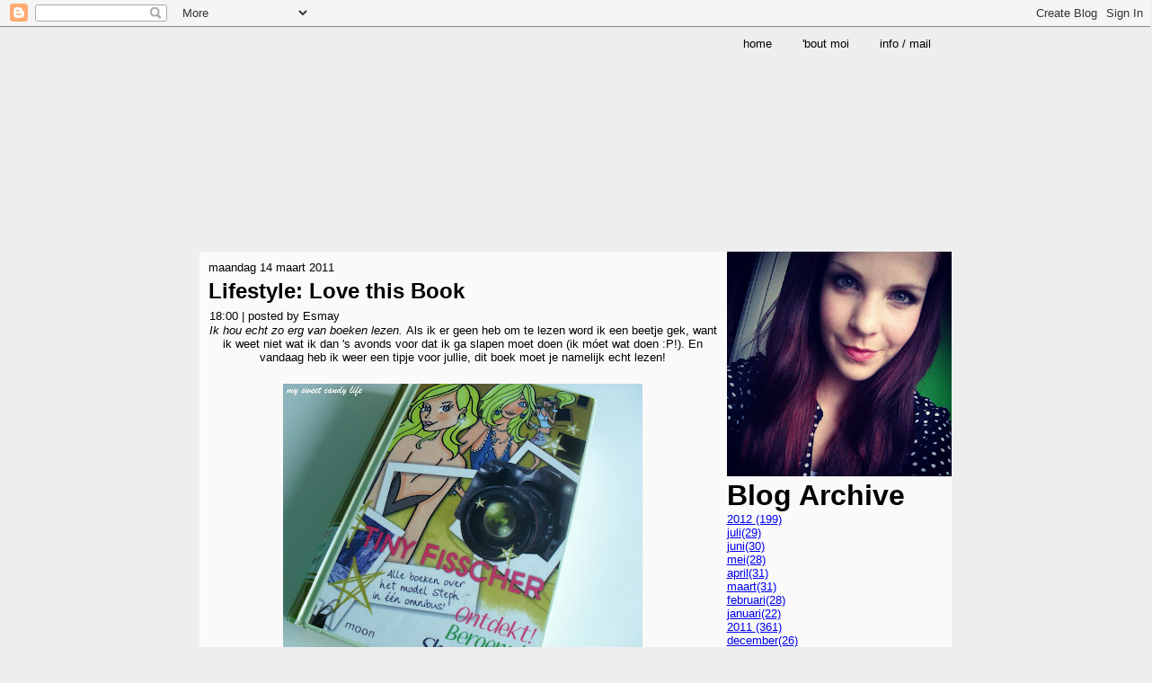

--- FILE ---
content_type: text/html; charset=UTF-8
request_url: https://mysweetcandylife.blogspot.com/2011/03/lifestyle-love-this-book.html?showComment=1300132402727
body_size: 22851
content:
<!DOCTYPE html>
<html dir='ltr' xmlns='http://www.w3.org/1999/xhtml' xmlns:b='http://www.google.com/2005/gml/b' xmlns:data='http://www.google.com/2005/gml/data' xmlns:expr='http://www.google.com/2005/gml/expr'>
<head>
<link href='https://www.blogger.com/static/v1/widgets/2944754296-widget_css_bundle.css' rel='stylesheet' type='text/css'/>
<meta content='text/html; charset=UTF-8' http-equiv='Content-Type'/>
<meta content='blogger' name='generator'/>
<link href='https://mysweetcandylife.blogspot.com/favicon.ico' rel='icon' type='image/x-icon'/>
<link href='http://mysweetcandylife.blogspot.com/2011/03/lifestyle-love-this-book.html' rel='canonical'/>
<link rel="alternate" type="application/atom+xml" title="my sweet candy life - Atom" href="https://mysweetcandylife.blogspot.com/feeds/posts/default" />
<link rel="alternate" type="application/rss+xml" title="my sweet candy life - RSS" href="https://mysweetcandylife.blogspot.com/feeds/posts/default?alt=rss" />
<link rel="service.post" type="application/atom+xml" title="my sweet candy life - Atom" href="https://www.blogger.com/feeds/2319983644711545397/posts/default" />

<link rel="alternate" type="application/atom+xml" title="my sweet candy life - Atom" href="https://mysweetcandylife.blogspot.com/feeds/2502565241519520546/comments/default" />
<!--Can't find substitution for tag [blog.ieCssRetrofitLinks]-->
<link href='https://blogger.googleusercontent.com/img/b/R29vZ2xl/AVvXsEhbNjRR0HHlhZGF72TfRs5D5Dsx23H3Qa_QWSMlS3xgzdCtwKqpAPmMnvBqYXobC9hJXTLceoCbxuNNXHwh6Vtn6nssqfxFKt9rRqEDw1HR6QlYJyAO020iTVXW4zSRhQmQlIwJgwrfS1Y/s400/327.JPG' rel='image_src'/>
<meta content='http://mysweetcandylife.blogspot.com/2011/03/lifestyle-love-this-book.html' property='og:url'/>
<meta content='Lifestyle: Love this Book' property='og:title'/>
<meta content='Persoonlijke beauty blog met ook fashion &amp; lifestyle.' property='og:description'/>
<meta content='https://blogger.googleusercontent.com/img/b/R29vZ2xl/AVvXsEhbNjRR0HHlhZGF72TfRs5D5Dsx23H3Qa_QWSMlS3xgzdCtwKqpAPmMnvBqYXobC9hJXTLceoCbxuNNXHwh6Vtn6nssqfxFKt9rRqEDw1HR6QlYJyAO020iTVXW4zSRhQmQlIwJgwrfS1Y/w1200-h630-p-k-no-nu/327.JPG' property='og:image'/>
<title>my sweet candy life: Lifestyle: Love this Book</title>
<style id='page-skin-1' type='text/css'><!--
/* begin Page */
/* Created by Artisteer v3.0.0.39952 */
#art-main, table
{
font-family: Arial, Helvetica, Sans-Serif;
font-style: normal;
font-weight: normal;
font-size: 13px;
}
h1, h2, h3, h4, h5, h6, p, a, ul, ol, li
{
margin: 0;
padding: 0;
}
.art-postcontent,
.art-postcontent li,
.art-postcontent table,
.art-postcontent a,
.art-postcontent a:link,
.art-postcontent a:visited,
.art-postcontent a.visited,
.art-postcontent a:hover,
.art-postcontent a.hovered
{
font-family: Arial, Helvetica, Sans-Serif;
}
.art-postcontent p
{
margin-top: 12px;
margin-right: 0px;
margin-bottom: 12px;
margin-left: 0px;
}
h1, h2, h3, h4, h5, h6,
h1 a, h2 a, h3 a, h4 a, h5 a, h6 a,
h1 a:link, h2 a:link, h3 a:link, h4 a:link, h5 a:link, h6 a:link,
h1 a:visited, h2 a:visited, h3 a:visited, h4 a:visited, h5 a:visited, h6 a:visited,
h1 a:hover, h2 a:hover, h3 a:hover, h4 a:hover, h5 a:hover, h6 a:hover
{
font-weight:normal;
font-family: Arial, Helvetica, Sans-Serif;
font-style: normal;
font-weight: bold;
font-size: 32px;
text-decoration: none;
}
.art-postcontent a
{
text-decoration: none;
color: #000000;
}
.art-postcontent a:link
{
text-decoration: none;
color: #000000;
}
.art-postcontent a:visited, .art-postcontent a.visited
{
color: #000000;
}
.art-postcontent  a:hover, .art-postcontent a.hover
{
color: #000000;
}
.art-postcontent h1
{
color: #000000;
}
.art-postcontent h1, .art-blockcontent h1
{
margin-top: 21px;
margin-right: 0px;
margin-bottom: 21px;
margin-left: 0px;
}
.art-postcontent h1, .art-postcontent h1 a, .art-postcontent h1 a:link, .art-postcontent h1 a:hover, .art-postcontent h1 a:visited,
.art-blockcontent h1, .art-blockcontent h1 a, .art-blockcontent h1 a:link, .art-blockcontent h1 a:hover, .art-blockcontent h1 a:visited
{
}
.art-postcontent h2
{
color: #000000;
}
.art-postcontent h2, .art-blockcontent h2
{
margin-top: 19px;
margin-right: 0px;
margin-bottom: 19px;
margin-left: 0px;
}
.art-postcontent h2, .art-postcontent h2 a, .art-postcontent h2 a:link, .art-postcontent h2 a:hover, .art-postcontent h2 a:visited,
.art-blockcontent h2, .art-blockcontent h2 a, .art-blockcontent h2 a:link, .art-blockcontent h2 a:hover, .art-blockcontent h2 a:visited
{
font-size: 24px;
}
.art-postcontent h3
{
color: #000000;
}
.art-postcontent h3, .art-blockcontent h3
{
margin-top: 19px;
margin-right: 0px;
margin-bottom: 19px;
margin-left: 0px;
}
.art-postcontent h3, .art-postcontent h3 a, .art-postcontent h3 a:link, .art-postcontent h3 a:hover, .art-postcontent h3 a:visited,
.art-blockcontent h3, .art-blockcontent h3 a, .art-blockcontent h3 a:link, .art-blockcontent h3 a:hover, .art-blockcontent h3 a:visited
{
font-size: 19px;
}
.art-postcontent h4
{
color: #000000;
}
.art-postcontent h4, .art-blockcontent h4
{
margin-top: 20px;
margin-right: 0px;
margin-bottom: 20px;
margin-left: 0px;
}
.art-postcontent h4, .art-postcontent h4 a, .art-postcontent h4 a:link, .art-postcontent h4 a:hover, .art-postcontent h4 a:visited,
.art-blockcontent h4, .art-blockcontent h4 a, .art-blockcontent h4 a:link, .art-blockcontent h4 a:hover, .art-blockcontent h4 a:visited
{
font-size: 16px;
}
.art-postcontent h5
{
color: #000000;
}
.art-postcontent h5, .art-blockcontent h5
{
margin-top: 26px;
margin-right: 0px;
margin-bottom: 26px;
margin-left: 0px;
}
.art-postcontent h5, .art-postcontent h5 a, .art-postcontent h5 a:link, .art-postcontent h5 a:hover, .art-postcontent h5 a:visited,
.art-blockcontent h5, .art-blockcontent h5 a, .art-blockcontent h5 a:link, .art-blockcontent h5 a:hover, .art-blockcontent h5 a:visited
{
font-size: 13px;
}
.art-postcontent h6
{
color: #000000;
}
.art-postcontent h6, .art-blockcontent h6
{
margin-top: 35px;
margin-right: 0px;
margin-bottom: 35px;
margin-left: 0px;
}
.art-postcontent h6, .art-postcontent h6 a, .art-postcontent h6 a:link, .art-postcontent h6 a:hover, .art-postcontent h6 a:visited,
.art-blockcontent h6, .art-blockcontent h6 a, .art-blockcontent h6 a:link, .art-blockcontent h6 a:hover, .art-blockcontent h6 a:visited
{
font-size: 11px;
}
ul
{
list-style-type: none;
}
ol
{
list-style-position: inside;
}
html
{
height:100%;
}
#art-main
{
display: inline-block;
position: relative;
z-index: 0;
width: 100%;
left: 0;
top: 0;
cursor:default;
overflow:visible;
float: left;
clear: left;
}
#art-page-background-glare
{
position: absolute;
top:0;
left:0;
width:100%;
height:100%;
overflow:hidden;
}
#art-page-background-glare-image
{
width:100%;
position: fixed;
top: 0;
height:160px;
background-image: url('https://lh3.googleusercontent.com/blogger_img_proxy/AEn0k_umWOwjJ5GvWmD13zRaR0F_UCslc0Hzwme1mmAPTrvtQnrc8j_2AyFPkaybI2EmxwTZT9RcZh8HDLZu71w7dEmqSdBBvHbPahOTwDpypcuYk6p7XLZRQT8=s0-d');
background-repeat: no-repeat;
background-position: center top;
}
html:first-child #art-page-background-glare
{
border: 1px solid transparent; /* Opera fix */
}
body
{
padding: 0;
margin:0;
color: #000000;
height:auto !important;
height:100%;
min-height:100%;
background-color: #EEEEEE;
background-image: url('https://lh3.googleusercontent.com/blogger_img_proxy/AEn0k_uCcBDMvHPocaBdWyhFJHuNs4K6sPjaOM2WyUa2vWoRcI4zFrJ4zNqrweN0H20cY4jJLdaof8qBnflIm4EUqxHtqSwGu_5RuveYBBhtl1m0JDh5YW2SHy8mlQbG=s0-d');
background-repeat: repeat;
background-attachment: fixed;
background-position: top left;
}
.cleared
{
display:block;
clear: both;
float: none;
margin: 0;
padding: 0;
border: none;
font-size: 0;
height:0;
overflow:hidden;
}
.reset-box
{
overflow:hidden;
display:table;
}
form
{
padding: 0 !important;
margin: 0 !important;
}
table.position
{
position: relative;
width: 100%;
table-layout: fixed;
}
#navbar
{
position: relative;
z-index: 10;
}
#comments{
padding: 0 15px 15px 15px;
position: relative;
}
#comments h4 {
margin: 0 0 10px;
padding-top: 0;
padding-right: 14px;
padding-bottom: 2px;
padding-left: 29px;
font-size: 120%;
line-height: 1.4em;
}
#comments a:link, #comments a:visited, #comments a:active, #comments a:hover{
color: #000000;
}
.comment-author {
margin: .5em 0;
padding-top: 0;
padding-right: 0;
padding-bottom: 0;
padding-left: 20px;
font-weight: bold;
}
.comment-body {
margin: 0 0 1.25em;
padding-top: 0;
padding-right: 0;
padding-bottom: 0;
padding-left: 20px;
}
.comment-body p {
margin: 0 0 .5em;
}
.comment-footer {
margin: 0 0 .5em;
padding-top: 0;
padding-right: 0;
padding-bottom: .75em;
padding-left: 20px;
}
#ArchiveList ul li
{
text-indent: -10px !important;
padding: 0 0 0 15px;
}
.profile-datablock, .profile-textblock {
margin: 0 0 .75em;
line-height: 1.4em;
}
.profile-img {
float: left;
margin-top: 0;
margin-right: 5px;
margin-bottom: 5px;
margin-left: 0;
border: 5px solid #889977;
}
.profile-data {
font-weight: bold;
}
.blog-pager{
margin-left: 15px;
}
.post-feeds{
margin-left: 15px;
}
.blog-feeds
{
margin-left: 15px;
}
/* for Blogger Page Elements */
body#layout #art-main{
position: relative;
}
body#layout div.art-header{
height: auto;
width: 100%;
}
body#layout .art-content-layout{
margin-top: 18px;
padding-top: 2px;
width: 100%
}
body#layout .art-sheet{
width: 100%;
margin-top: 0 !important;
top: 0 !important;
}
body#layout .art-footer{
width: 100%;
}
body#layout .art-footer .art-footer-text{
height: 85px;
}
body#layout .art-blockcontent-body{
padding: 0;
}
body#layout .art-block-body{
padding: 0;
}
body#layout .art-nav{
height: auto;
}
body#layout .section{
width: auto;
}
body#layout #Header1, body#layout #LinkList97, body#layout #BlogArchive99, body#layout #PageList99
{
display: none;
}
body#layout, body#layout #art-page-background-top-texture, body#layout #art-page-background-middle-texture, body#layout #art-page-background-glare
{
min-width: 0;
}
#Attribution1
{
display: none;
}
/* search results  */
#uds-searchControl .gsc-results,
#uds-searchControl .gsc-tabhActive
{
font-family: Arial, Helvetica, Sans-Serif;
font-style: normal;
font-weight: normal;
font-size: 13px;
color: #000000 !important;
background-color: transparent !important;
}
#uds-searchControl a,
#uds-searchControl .gs-result .gs-title *,
#uds-searchControl .gs-visibleUrl ,
#uds-searchControl .gsc-tabhInactive
{
text-decoration: none;
color: #000000 !important;
}
.blog-pager a:link, .blog-pager a:visited, .blog-pager a:active, .blog-pager a:hover,
.feed-links a:link, .feed-links a:visited, .feed-links a:active, .feed-links a:hover{
color: #000000;
}
#blog-pager-newer-link {
float: left;
margin-left: 13px;
}
#blog-pager-older-link {
float: right;
margin-right: 13px;
}
#blog-pager {
text-align: center;
}/* end Page */
/* begin Menu */
/* menu structure */
.art-hmenu a, .art-hmenu a:link, .art-hmenu a:visited, .art-hmenu a:hover
{
outline: none;
}
.art-hmenu, .art-hmenu ul
{
margin: 0;
padding: 0;
border: 0;
list-style-type: none;
display: block;
}
.art-hmenu li
{
margin: 0;
padding: 0;
border: 0;
display: block;
float: left;
position: relative;
z-index: 5;
background: none;
}
.art-hmenu li:hover
{
z-index: 10000;
white-space: normal;
}
.art-hmenu li li
{
float: none;
}
.art-hmenu ul
{
visibility: hidden;
position: absolute;
z-index: 10;
left: 0;
top: 0;
background: none;
}
.art-hmenu li:hover>ul
{
visibility: visible;
top: 100%;
}
.art-hmenu li li:hover>ul
{
top: 0;
left: 100%;
}
.art-hmenu:after, .art-hmenu ul:after
{
content: ".";
height: 0;
display: block;
visibility: hidden;
overflow: hidden;
clear: both;
}
.art-hmenu, .art-hmenu ul
{
min-height: 0;
}
.art-hmenu ul
{
background-image: url('https://lh3.googleusercontent.com/blogger_img_proxy/AEn0k_uD1VqNewbsoj4ow4yf16XVEDyRoA4eWe33TPjimZBb7ufD6ISCsIYoH6WonF0dwsLApYVYAzWpXd2Z9gSS_1Y3R8Z3LuhlCNbSbeq-tVCKB3CzRxui=s0-d');
padding: 10px 30px 30px 30px;
margin: -10px 0 0 -30px;
}
.art-hmenu ul ul
{
padding: 30px 30px 30px 10px;
margin: -30px 0 0 -10px;
}
ul.art-hmenu
{
float: right;
}
.art-hmenu
{
position:relative;
padding: 6px 6px 6px 6px;
}
/* menu structure */
.art-nav
{
position: relative;
width:837px;
margin:0 auto;
min-height: 38px;
z-index: 100;
margin-top: 0px;
margin-bottom: 0px;
}
.art-nav-outer
{
position:absolute;
width:100%;
}
.art-nav-wrapper
{
position: relative;
width:837px;
margin:0 auto;
}
.art-nav-inner
{
margin: 0 0px;
}
.art-nav-l, .art-nav-r
{
position: absolute;
z-index: -1;
top: 0;
height: 100%;
background-image: url('https://lh3.googleusercontent.com/blogger_img_proxy/AEn0k_tUl3SpAvwTk2TSaiTCJlb9z0d7cYQNyxER_USMjLj9eUCoADhYVwEPLNfNAB9iLadqnEdHaCw1OwXkYQ8qLbwqYTtzlOte7uJeh7owB7TDObq8LRY=s0-d');
}
.art-nav-l
{
left: 0;
right: 0px;
}
.art-nav-r
{
right: 0;
width: 837px;
clip: rect(auto, auto, auto, 837px);
}
/* end Menu */
/* begin MenuItem */
.art-hmenu a
{
position: relative;
display: block;
overflow: hidden;
height: 26px;
cursor: pointer;
text-decoration: none;
}
.art-hmenu ul li
{
margin:0;
clear: both;
}
.art-hmenu a .r, .art-hmenu a .l
{
position: absolute;
display: block;
top: 0;
z-index: -1;
height: 88px;
background-image: url('https://lh3.googleusercontent.com/blogger_img_proxy/AEn0k_sHe7zs1wOIsgL-9XJsNMqIMNAb_VhHDeDtsrZs2R-wf3uLkCDQ8lfDTiPla3h1EZ0ARmNvoJqsKXvbK6kbr_HdsfND4TAM9NrMqLl0PTuZY6v62Ct5VDU8kQ=s0-d');
}
.art-hmenu a .l
{
left: 0;
right: 3px;
}
.art-hmenu a .r
{
width: 406px;
right: 0;
clip: rect(auto, auto, auto, 403px);
}
.art-hmenu a .t, .art-hmenu ul a, .art-hmenu a, .art-hmenu a:link, .art-hmenu a:visited, .art-hmenu a:hover
{
text-align: left;
text-decoration: none;
}
.art-hmenu a .t
{
color: #000000;
padding: 0 14px;
margin: 0 3px;
line-height: 26px;
text-align: center;
}
.art-hmenu a:hover .l, .art-hmenu a:hover .r
{
top: -31px;
}
.art-hmenu li:hover>a .l, .art-hmenu li:hover>a .r
{
top: -31px;
}
.art-hmenu li:hover a .l, .art-hmenu li:hover a .r
{
top: -31px;
}
.art-hmenu a:hover .t
{
color: #000000;
}
.art-hmenu li:hover a .t
{
color: #000000;
}
.art-hmenu li:hover>a .t
{
color: #000000;
}
.art-hmenu a.active .l, .art-hmenu a.active .r
{
top: -62px;
}
.art-hmenu a.active .t
{
color: #000000;
}
/* end MenuItem */
/* begin MenuSeparator */
.art-hmenu .art-hmenu-li-separator
{
display: block;
width: 8px;
height:26px;
}
/* end MenuSeparator */
/* begin MenuSubItem */
.art-hmenu ul a
{
display: block;
text-align: center;
white-space: nowrap;
height: 26px;
width: 180px;
overflow: hidden;
line-height: 26px;
background-image: url('https://lh3.googleusercontent.com/blogger_img_proxy/AEn0k_tKwTEKBvSze1br6aGUSWXsCAySniD-t8zhvfYyvXNvUAvyPiqJwGI8hd-dL9qYFVsDZsohFUNST_B-2ZJZJOpssr6jHQGTz5spUrM8oKSJ7SkAabiT=s0-d');
background-position: left top;
background-repeat: repeat-x;
border-width: 1px;
border-style: solid;
border-color: #FEF2D2;
}
.art-nav ul.art-hmenu ul span, .art-nav ul.art-hmenu ul span span
{
display: inline;
float: none;
margin: inherit;
padding: inherit;
background-image: none;
text-align: inherit;
text-decoration: inherit;
}
.art-hmenu ul a, .art-hmenu ul a:link, .art-hmenu ul a:visited, .art-hmenu ul a:hover, .art-hmenu ul a:active, .art-nav ul.art-hmenu ul span, .art-nav ul.art-hmenu ul span span
{
text-align: left;
text-indent: 12px;
text-decoration: none;
line-height: 26px;
color: #454545;
font-size: 12px;
margin:0;
padding:0;
}
.art-hmenu ul li a:hover
{
color: #000000;
border-color: #8C8C8C;
background-position: 0 -26px;
}
.art-hmenu ul li:hover>a
{
color: #000000;
border-color: #8C8C8C;
background-position: 0 -26px;
}
.art-nav .art-hmenu ul li a:hover span, .art-nav .art-hmenu ul li a:hover span span
{
color: #000000;
}
.art-nav .art-hmenu ul li:hover>a span, .art-nav .art-hmenu ul li:hover>a span span
{
color: #000000;
}
/* end MenuSubItem */
/* begin Header */
div.art-header
{
margin: 0 auto;
position: relative;
width:100%;
z-index: -1;
width:837px;
height: 202px;
margin-top: 0px;
margin-bottom: 0px;
}
div.art-header-clip
{
position: absolute;
width:100%;
left:0px;
overflow:hidden;
height:202px;
}
.art-header-wrapper
{
position: relative;
width:837px;
margin:0 auto;
}
.art-header-inner
{
margin: 0 0px;
}
div.art-header-center
{
position: relative;
width: 837px;
left:50%;
}
div.art-header-jpeg
{
position: absolute;
top: 0;
left:-50%;
width: 837px;
height: 202px;
background-image: url('https://lh3.googleusercontent.com/blogger_img_proxy/AEn0k_uIuVpb3QBPf6T4gUuDhVs7maap1mM_RP_rzwiqCGYgRxZ7DRrKjtwxdS7Y0Ym_4-XtapsLZBtC0V7HJWiRsCEs7Rhi5D-BEitbHQ56v9zDddT2Y9RnHQDA=s0-d');
background-repeat: no-repeat;
background-position: center center;
}
body#layout #Header1
{
display: block;
}/* end Header */
/* begin Logo */
div.art-logo
{
display: block;
position: absolute;
top: 20px;
left: 0%;
margin-left: 0px;
}
/* end Logo */
/* begin Box, Sheet */
.art-sheet
{
position: relative;
margin: 0 auto;
width: 837px;
min-width: 1px;
min-height: 1px;
}
.art-sheet-body
{
position: relative;
padding: 0px;
}
.art-sheet-cc
{
position: absolute;
top: 0px;
left: 0px;
right: 0px;
bottom: 0px;
background-color: #FAFAFA;
}
body
{
min-width: 837px;
}
.art-sheet
{
margin-top: 10px;
margin-bottom: 0px;
cursor:auto;
width: 837px;
}
#art-page-background-top-texture, #art-page-background-middle-texture, #art-page-background-glare
{
min-width: 837px;
}
.art-sheet-body
{
padding-top:0px;
padding-bottom:0px;
}
/* end Box, Sheet */
/* begin Layout */
.art-content-layout
{
display: table;
position:relative;
margin: 0 auto;
padding: 0;
border: none;
table-layout: fixed;
border-collapse: collapse;
background-color: Transparent;
border: none !important;
padding:0 !important;
width:100%;
}
.art-layout-cell, .art-content-layout-row
{
background-color: Transparent;
vertical-align: top;
text-align: left;
border: none;
margin:0;
padding:0;
}
.art-content-layout
{
margin-top:0px;
margin-bottom:0px;
}
.art-content-layout .art-content-layout{margin:0;}
.art-content-layout .art-layout-cell, .art-content-layout .art-layout-cell .art-content-layout .art-layout-cell{display: table-cell;}
.art-layout-cell .art-layout-cell{display: block;}
.art-content-layout-row {display: table-row;}
.art-layout-glare{position:relative;}
body#layout .art-content-layout
{
width: 100%;
}
/* end Layout */
/* begin Button */
.art-button-wrapper a.art-button,
.art-button-wrapper a.art-button:link,
.art-button-wrapper input.art-button,
.art-button-wrapper button.art-button
{
text-decoration: none;
font-family: Arial, Helvetica, Sans-Serif;
font-style: normal;
font-weight: normal;
font-size: 13px;
position:relative;
top:0;
display: inline-block;
vertical-align: middle;
white-space: nowrap;
text-align: center;
color: #000000 !important;
width: auto;
outline: none;
border: none;
background: none;
line-height: 28px;
height: 28px;
margin: 0 !important;
padding: 0 15px !important;
overflow: visible;
cursor: pointer;
}
.art-button img, .art-button-wrapper img
{
margin: 0;
vertical-align: middle;
}
.art-button-wrapper
{
position:relative;
vertical-align: middle;
display: inline-block;
position: relative;
height: 28px;
overflow: hidden;
white-space: nowrap;
width: auto;
margin: 0;
padding: 0;
z-index: 0;
}
.firefox2 .art-button-wrapper
{
display: block;
float: left;
}
input, select, textarea
{
vertical-align: middle;
font-family: Arial, Helvetica, Sans-Serif;
font-style: normal;
font-weight: normal;
font-size: 13px;
}
.art-block select
{
width:96%;
}
.art-button-wrapper.hover .art-button, .art-button-wrapper.hover a.art-button:link, .art-button:hover
{
color: #000000 !important;
text-decoration: none !important;
}
.art-button-wrapper.active .art-button, .art-button-wrapper.active a.art-button:link
{
color: #000000 !important;
}
.art-button-wrapper .art-button-l, .art-button-wrapper .art-button-r
{
display: block;
position: absolute;
height: 94px;
margin: 0;
padding: 0;
background-image: url('https://lh3.googleusercontent.com/blogger_img_proxy/AEn0k_vUp91rzfLt2aZSDmUrE7VyfW9tOvxDIjwK2rTxGcDZEkRs82TRqmNOHt0RoYCPr6FAbwUrUSjXnJZXGjKvc7eDHCjxr3SJkqNZui5N0PTeV4xOGqhd=s0-d');
}
.art-button-wrapper .art-button-l
{
left: 0;
right: 0px;
}
.art-button-wrapper .art-button-r
{
width: 401px;
right: 0;
clip: rect(auto, auto, auto, 401px);
}
.art-button-wrapper.hover .art-button-l, .art-button-wrapper.hover .art-button-r
{
top: -33px;
}
.art-button-wrapper.active .art-button-l, .art-button-wrapper.active .art-button-r
{
top: -66px;
}
.art-button-wrapper input
{
float: none !important;
}
/* end Button */
/* begin Box, Block */
.art-block
{
position: relative;
margin: 0 auto;
min-width: 1px;
min-height: 1px;
}
.art-block-body
{
position: relative;
padding: 0px;
}
.art-block
{
margin: 10px;
}
div.art-block img
{
/* WARNING do NOT collapse this to 'border' - inheritance! */
border-color: #BABABA;
border-style: solid;
margin: 0px;
}
/* end Box, Block */
/* begin BlockHeader */
.art-blockheader
{
margin-bottom: 4px;
}
.art-blockheader, .art-blockheader h3.t
{
position: relative;
height: 26px;
}
.art-blockheader h3.t,
.art-blockheader h3.t a,
.art-blockheader h3.t a:link,
.art-blockheader h3.t a:visited,
.art-blockheader h3.t a:hover
{
color: #000000;
font-size: 14px;
}
.art-blockheader h3.t
{
margin:0;
padding: 0 10px 0 5px;
white-space: nowrap;
line-height: 26px;
}
.art-blockheader .l, .art-blockheader .r
{
position: absolute;
height: 26px;
background-image: url('https://lh3.googleusercontent.com/blogger_img_proxy/AEn0k_vtK7OlURzCfAuApmv-2NyuRJEBaTm-yv2fuxU6U4DOA4gZkDuC2851_ttXbKMU0leaDVT-hJOg8hGBmteJVhWgEZcoxhBrS2fMYMiedF4gY3a56Fm60Y_1M4Aa5Qs=s0-d');
}
.art-blockheader .l
{
left: 0;
right: 0px;
}
.art-blockheader .r
{
width: 837px;
right: 0;
clip: rect(auto, auto, auto, 837px);
}
/* end BlockHeader */
/* begin Box, BlockContent */
.art-blockcontent
{
position: relative;
margin: 0 auto;
min-width: 1px;
min-height: 1px;
}
.art-blockcontent-body
{
position: relative;
padding: 5px;
}
.art-blockcontent-body,
.art-blockcontent-body table,
.art-blockcontent-body li,
.art-blockcontent-body a,
.art-blockcontent-body a:link,
.art-blockcontent-body a:visited,
.art-blockcontent-body a:hover
{
color: #000000;
font-family: Arial, Helvetica, Sans-Serif;
font-size: 13px;
text-align: left;
}
.art-blockcontent-body p
{
margin-top: 6px;
margin-right: 0px;
margin-bottom: 6px;
margin-left: 0px;
}
.art-blockcontent-body a, .art-blockcontent-body a:link
{
color: #000000;
text-decoration: none;
}
.art-blockcontent-body a:visited, .art-blockcontent-body a.visited
{
color: #000000;
text-decoration: none;
}
.art-blockcontent-body a:hover, .art-blockcontent-body a.hover
{
color: #000000;
}
.art-blockcontent-body ul li
{
line-height: 125%;
color: #000000;
padding: 0px 0 0px 12px;
background-image: url('https://lh3.googleusercontent.com/blogger_img_proxy/AEn0k_vAKwQrm-wsZ8T8xpL0u2CjA9z-99yKjRx1cODYjjFhehDfpGCk6eVkJRoje7m9i9Ui4gpIYVtOgFmkbrQ7TagCTyU0yEhF3rSuii5CuN5Ck-BazLft5Afd8fCe17dGnfGd=s0-d');
background-repeat: no-repeat;
}
/* Variable definitions
====================
<Variable name="textcolor" description="Block Text Color"
type="color" default="#000000">
<Variable name="linkcolor" description="Block Link Color"
type="color" default="#000000">
<Variable name="visitedlinkcolor" description="Block Visited Link Color"
type="color" default="#000000">
<Variable name="hoveredlinkcolor" description="Block Hovered Link Color"
type="color" default="#000000">
*/
.art-blockcontent-body
{
color: #000000;
}
.art-blockcontent-body a:link
{
color: #000000;
}
.art-blockcontent-body a:visited, .art-blockcontent-body a.visited
{
color: #000000;
}
.art-blockcontent-body a:hover, .art-blockcontent-body a.hover
{
color: #000000;
}
.toggle span
{
color: #000000;
}
.gsc-branding-text {
color: #000000 !important;
}
/* end Box, BlockContent */
/* begin Box, Post */
.art-post
{
position: relative;
margin: 0 auto;
min-width: 1px;
min-height: 1px;
}
.art-post-body
{
position: relative;
padding: 10px;
}
.art-post
{
margin: 0px;
}
a img
{
border: 0;
}
.art-article img, img.art-article, .art-block img, .art-footer img
{
border: solid 0px #BABABA;
margin: 7px;
}
.art-metadata-icons img
{
border: none;
vertical-align: middle;
margin: 2px;
}
.art-article table, table.art-article
{
border-collapse: collapse;
margin: 1px;
}
.art-article th, .art-article td
{
padding: 2px;
border: solid 1px #262626;
vertical-align: top;
text-align: left;
}
.art-article th
{
text-align: center;
vertical-align: middle;
padding: 7px;
}
pre
{
overflow: auto;
padding: 0.1em;
}
#uds-searchControl .gsc-results, #uds-searchControl .gsc-tabhActive
{
border-color: #262626 !important;
}
/* end Box, Post */
/* begin PostHeaderIcon */
h2.art-postheader
{
color: #000000;
margin-top: 5px;
margin-right: 0px;
margin-bottom: 5px;
margin-left: 0px;
}
h2.art-postheader,
h2.art-postheader a,
h2.art-postheader a:link,
h2.art-postheader a:visited,
h2.art-postheader a.visited,
h2.art-postheader a:hover,
h2.art-postheader a.hovered
{
font-size: 24px;
}
h2.art-postheader a, h2.art-postheader a:link
{
text-align: left;
text-decoration: none;
color: #000000;
}
h2.art-postheader a:visited, h2.art-postheader a.visited
{
color: #000000;
}
h2.art-postheader a:hover,  h2.art-postheader a.hovered
{
color: #000000;
}
/* end PostHeaderIcon */
/* begin PostIcons, PostHeaderIcons */
.art-postheadericons,
.art-postheadericons a,
.art-postheadericons a:link,
.art-postheadericons a:visited,
.art-postheadericons a:hover
{
font-family: Arial, Helvetica, Sans-Serif;
color: #000000;
}
.art-postheadericons
{
padding: 1px;
}
.art-postheadericons a, .art-postheadericons a:link
{
text-decoration: none;
color: #000000;
}
.art-postheadericons a:visited, .art-postheadericons a.visited
{
font-style: italic;
font-weight: normal;
color: #000000;
}
.art-postheadericons a:hover, .art-postheadericons a.hover
{
font-style: italic;
font-weight: normal;
text-decoration: underline;
color: #000000;
}
/* end PostIcons, PostHeaderIcons */
/* begin PostBullets */
.art-post ol, .art-post ul
{
margin: 1em 0 1em 2em;
padding: 0;
}
.art-post li
{
font-size: 13px;
}
.art-post li ol, .art-post li ul
{
margin: 0.5em 0 0.5em 2em;
padding: 0;
}
.art-post li
{
color: #000000;
padding: 0;
}
.art-post li
{
padding: 0px 0 0px 12px;
}
.art-post ol>li
{
background: none;
padding-left: 0;
/* overrides overflow for "ul li" and sets the default value */
overflow: visible;
}
.art-post ul>li
{
background-image: url('https://lh3.googleusercontent.com/blogger_img_proxy/AEn0k_ule4KhQhiH1PaUrd0XvHaSiPVkJGPgQIORodfqIK0jGLS5EWMxRSqpzpbyrBAi_jtnlnyAl-vl5JbasSmjp12mq5Gp7Up-vm8Ta8wXL1YRVodi6Tlj7YuaMxIWhVA=s0-d');
background-repeat: no-repeat;
padding-left: 12px;
/* makes "ul li" not to align behind the image if they are in the same line */
overflow-x: visible;
overflow-y: hidden;
}
/* end PostBullets */
/* begin PostQuote */
.art-postcontent blockquote,
.art-postcontent blockquote a,
.art-postcontent blockquote a:link,
.art-postcontent blockquote a:visited,
.art-postcontent blockquote a:hover
{
color: #000000;
font-style: italic;
font-weight: normal;
text-align: left;
}
.art-postcontent blockquote p
{
margin-top: 2px;
margin-right: 0px;
margin-bottom: 2px;
margin-left: 15px;
}
.art-postcontent blockquote
{
border: solid 0px #ABABAB;
margin: 10px 10px 10px 50px;
padding: 0px 0px 0px 37px;
background-color: #FDDDF2;
background-image: url('https://lh3.googleusercontent.com/blogger_img_proxy/AEn0k_tkCc_YiYFQUWDA0McRe5QttHOJAfwgVIk-wVg4fGSdOQwH9lg9RyIZHNHlVPb1DxrzivXzXndc6FBdrmj3BMgqhIuvbORzKqgoVi99teumT1wUIOHnl5yGww=s0-d');
background-position: left top;
background-repeat: no-repeat;
/* makes blockquote not to align behind the image if they are in the same line */
overflow: auto;
clear:both;
}
/* end PostQuote */
/* begin PostMetadata, PostMetadataFooter */
.art-postmetadatafooter
{
overflow:hidden;
padding: 1px;
background-color: #FDDDF2;
border-color: #BABABA;
border-style: solid;
border-width: 0px;
}
/* end PostMetadata, PostMetadataFooter */
/* begin PostIcons, PostFooterIcons */
.art-postfootericons,
.art-postfootericons a,
.art-postfootericons a:link,
.art-postfootericons a:visited,
.art-postfootericons a:hover
{
font-family: Arial, Helvetica, Sans-Serif;
color: #000000;
}
.art-postfootericons
{
padding: 1px;
}
.art-postfootericons a, .art-postfootericons a:link
{
text-decoration: none;
color: #000000;
}
.art-postfootericons a:visited, .art-postfootericons a.visited
{
color: #000000;
}
.art-postfootericons a:hover, .art-postfootericons a.hover
{
color: #000000;
}
/* end PostIcons, PostFooterIcons */
/* begin Footer */
.art-footer
{
position: relative;
margin-top:0px;
margin-bottom:0px;
width: 100%;
}
.art-footer-t
{
position: absolute;
top: 0;
left: 0;
right: 0;
bottom: 0px;
background-color: #FAFAFA;
}
.art-footer-body
{
position:relative;
padding: 5px;
}
.art-footer-body .art-rss-tag-icon
{
position: absolute;
left:   6px;
bottom:5px;
z-index:1;
}
.art-rss-tag-icon
{
display: block;
background-image: url('https://lh3.googleusercontent.com/blogger_img_proxy/AEn0k_urlM80BNzEqbyZ-J1yQpwKlFm3UJE1NxnQaZrGJXQb55R-WoTBF3D1bhz86uAyOaNdZtQHCoDQq27noZJl6_H0ETTc3yJ_RxRrrAmvUKRoRUuakzihPC-f=s0-d');
background-position: center right;
background-repeat: no-repeat;
height: 24px;
width: 24px;
cursor: default;
}
.art-footer-text p
{
padding:0;
margin:0;
}
.art-footer-text,
.art-footer-text a,
.art-footer-text a:link,
.art-footer-text a:visited,
.art-footer-text a:hover,
.art-footer-text td,
.art-footer-text th,
.art-footer-text caption
{
color: #000000;
font-size: 11px;
}
.art-footer-text
{
min-height: 24px;
padding-left: 10px;
padding-right: 10px;
}
.art-footer-text,
.art-footer-text p
{
text-align: center;
}
.art-footer-text a,
.art-footer-text a:link
{
color: #000000;
text-decoration: none;
}
.art-footer-text a:visited
{
color: #000000;
}
.art-footer-text a:hover
{
color: #000000;
text-decoration: underline;
}
div.art-footer img
{
/* WARNING do NOT collapse this to 'border' - inheritance! */
border-color: #BABABA;
border-style: solid;
margin: 0px;
}/* end Footer */
/* begin PageFooter */
.art-page-footer,
.art-page-footer a,
.art-page-footer a:link,
.art-page-footer a:visited,
.art-page-footer a:hover
{
font-family: Arial;
font-size: 10px;
letter-spacing: normal;
word-spacing: normal;
font-style: normal;
font-weight: normal;
text-decoration: underline;
color: #6B6B6B;
}
.art-page-footer
{
padding: 1em;
text-align: center;
text-decoration: none;
color: #525252;
}
/* end PageFooter */
/* begin LayoutCell, content */
.art-content-layout .art-content
{
}
body#layout .art-content-layout .art-content
{
}
/* end LayoutCell, content */
/* begin LayoutCell, sidebar1 */
.art-content-layout .art-sidebar1
{
width: 250px;
}
body#layout .art-content-layout .art-sidebar1
{
width: 250px;
}
/* end LayoutCell, sidebar1 */
/*[*//*]*/

--></style>
<!--[if IE 6]> <style type="text/css"> /* begin Page */ /* Created by Artisteer v3.0.0.39952 */ #art-page-background-glare { zoom: 1; } #art-page-background-glare-image { position:absolute; background: none; behavior: expression(this.runtimeStyle.filter?'':this.runtimeStyle.filter="progid:DXImageTransform.Microsoft.AlphaImageLoader(src='"+artGetStyleUrl()+"http://img832.imageshack.us/img832/1359/pagegliq.png',sizingMethod='crop')"); zoom: 1; } img { filter: expression(artFixPNG(this)); } .cleared { width:1px; } #art-page-background-glare-image { background: none; behavior: expression(this.runtimeStyle.filter?'':this.runtimeStyle.filter="progid:DXImageTransform.Microsoft.AlphaImageLoader(src='"+artGetStyleUrl()+"images/Page-BgGlare.png',sizingMethod='crop')"); } img { filter: expression(artFixPNG(this)); } #ArchiveList ul li { behavior: expression(this.runtimeStyle.filter?'':this.runtimeStyle.filter=""); } #ArchiveList a.toggle, #ArchiveList a.toggle:link, #ArchiveList a.toggle:visited, #ArchiveList a.toggle:hover { color: expression(this.parentNode.currentStyle["color"]); } /* end Page */ /* begin Menu */ .art-hmenu ul { width: 1px; } .art-hmenu li.art-hmenuhover { z-index: 10000; } .art-hmenu .art-hmenuhoverUL { visibility: visible; } .art-hmenu .art-hmenuhoverUL { top: 100%; left: 0; } .art-hmenu .art-hmenuhoverUL .art-hmenuhoverUL { top: 0; left: 100%; } .art-hmenu .art-hmenuhoverUL .art-hmenuhoverUL { top: 5px; left: 100%; } .art-hmenu, .art-hmenu ul, .art-hmenu ul a { height: 1%; } .art-hmenu li.art-hmenuhover { z-index: 10000; } .art-hmenu .art-hmenuhoverUL { visibility: visible; } .art-hmenu .art-hmenuhoverUL { top: 100%; left: 0; } .art-hmenu .art-hmenuhoverUL .art-hmenuhoverUL { top: 0; left: 100%; } .art-hmenu li li { float: left; width: 100%; } .art-nav { zoom: 1; height: 38px; } .art-nav-l, .art-nav-r { font-size: 1px; height: 38px; background: none; behavior: expression(this.runtimeStyle.filter?'':this.runtimeStyle.filter="progid:DXImageTransform.Microsoft.AlphaImageLoader(src='"+artGetStyleUrl()+"http://img545.imageshack.us/img545/1872/navys.png',sizingMethod='crop')"); } .art-nav-l { width: expression(this.parentNode.offsetWidth-0+'px'); } .art-nav-r { left: expression(this.parentNode.offsetWidth-837+'px'); clip: rect(auto auto auto 837px); } /* end Menu */ /* begin MenuItem */ .art-hmenu a { display:inline-block; } .art-hmenu a:hover, .art-hmenuhoverA { visibility:visible; } .art-hmenu a .r, .art-hmenu a .l { font-size: 1px; background: none; behavior: expression(this.runtimeStyle.filter?'':this.runtimeStyle.filter="progid:DXImageTransform.Microsoft.AlphaImageLoader(src='"+artGetStyleUrl()+"http://img822.imageshack.us/img822/8638/menuitemww.png',sizingMethod='crop')"); } .art-hmenu a .r { left:100%; margin-left:-406px; clip: rect(auto auto auto 403px); } .art-hmenu a .l { width: expression(this.parentNode.offsetWidth-3+'px'); } .art-hmenuhover .art-hmenuhoverA .t { color: #000000; } .art-hmenuhover .art-hmenuhoverA .l, .art-hmenuhover .art-hmenuhoverA .r { top: -26px; } /* end MenuItem */ /* begin MenuSubItem */ .art-hmenu ul a { color: #454545 !important; } .art-hmenu ul a:hover { color: #000000 !important; } .art-hmenu ul .art-hmenuhover .art-hmenuhoverA { color: #000000 !important; border-color: #8C8C8C; background-position: 0 -26px; } .art-nav .art-hmenu ul a:hover span, .art-nav .art-hmenu ul a:hover span span { color: #000000 !important; } .art-nav .art-hmenu ul .art-hmenuhover .art-hmenuhoverA span, .art-nav .art-hmenu ul .art-hmenuhover .art-hmenuhoverA span span { color: #000000 !important; } /* end MenuSubItem */ /* begin Box, Sheet */ .art-sheet, .art-sheet-body { zoom: 1; } .art-sheet-cc { font-size: 1px; width: expression(this.parentNode.offsetWidth+'px'); height: expression(this.parentNode.offsetHeight+'px'); background-color: #FAFAFA; } #art-page-background-top-texture, #art-page-background-middle-texture { width: expression(document.body.clientWidth>837?"100%":"837px"); } /* end Box, Sheet */ /* begin Layout */ .art-content-layout, .art-content-layout-row {display: block;} .art-content-layout, .art-content-layout-row {zoom: 1;} /* end Layout */ /* begin Button */ .art-button-wrapper, .art-button-wrapper .art-button-l, .art-button-wrapper .art-button-r { zoom: 1; } .art-button-wrapper .art-button { float: left; } .art-button-wrapper .art-button-l, .art-button-wrapper .art-button-r { background: none; behavior: expression(this.runtimeStyle.filter?'':this.runtimeStyle.filter="progid:DXImageTransform.Microsoft.AlphaImageLoader(src='"+artGetStyleUrl()+"http://img26.imageshack.us/img26/4835/buttonzd.png',sizingMethod='crop')"); } .art-button-wrapper .art-button-r { left:expression(this.parentNode.offsetWidth-401+'px'); clip: rect(auto auto auto 401px); } .art-button-wrapper .art-button-l { width: expression(this.parentNode.offsetWidth-0+'px'); } /* end Button */ /* begin Box, Block */ .art-block, .art-block-body { zoom: 1; } /* end Box, Block */ /* begin BlockHeader */ .art-blockheader { zoom: 1; } .art-blockheader .l, .art-blockheader .r { background: none; behavior: expression(this.runtimeStyle.filter?'':this.runtimeStyle.filter="progid:DXImageTransform.Microsoft.AlphaImageLoader(src='"+artGetStyleUrl()+"http://img820.imageshack.us/img820/6538/blockheaderkki.png',sizingMethod='crop')"); } .art-blockheader .r { left:expression(this.parentNode.offsetWidth-837+'px'); clip: rect(auto auto auto 837px); } .art-blockheader .l { width: expression(this.parentNode.offsetWidth-0+'px'); } /* end BlockHeader */ /* begin Box, BlockContent */ .art-blockcontent, .art-blockcontent-body { zoom: 1; } .art-blockcontent-body ul li { height: 1%; background: none; behavior: expression(this.runtimeStyle.filter?'':this.runtimeStyle.filter="progid:DXImageTransform.Microsoft.AlphaImageLoader(src='"+artGetStyleUrl()+"http://img4.imageshack.us/img4/7595/blockcontentbulletstom.png',sizingMethod='crop')"); } .art-blockcontent-body ul li { height: 1%; background: none; behavior: expression(this.runtimeStyle.filter?'':this.runtimeStyle.filter="progid:DXImageTransform.Microsoft.AlphaImageLoader(src='"+artGetStyleUrl()+"http://img4.imageshack.us/img4/7595/blockcontentbulletstom.png',sizingMethod='crop')"); } /* end Box, BlockContent */ /* begin Box, Post */ .art-post, .art-post-body { zoom: 1; } /* end Box, Post */ /* begin PostBullets */ .art-post ul li, .art-post ol ul li { height: 1%; background: none; behavior: expression(this.runtimeStyle.filter?'':this.runtimeStyle.filter="progid:DXImageTransform.Microsoft.AlphaImageLoader(src='"+artGetStyleUrl()+"http://img840.imageshack.us/img840/4369/postbulletssph.png',sizingMethod='crop')"); padding-left: 12px; /* makes "ul li" not to align behind the image if they are in the same line */ overflow-x: visible; overflow-y: hidden; } .art-post ul ol li { background: none; behavior: expression(this.runtimeStyle.filter?'':this.runtimeStyle.filter=""); padding-left: 0; /* overrides overflow for "ul li" and sets the default value */ overflow: visible; } /* end PostBullets */ /* begin PostQuote */ .art-postcontent blockquote { height: 1%; background-image: none; behavior: expression(this.runtimeStyle.filter?'':this.runtimeStyle.filter="progid:DXImageTransform.Microsoft.AlphaImageLoader(src='"+artGetStyleUrl()+"http://img839.imageshack.us/img839/5529/postquoteha.png',sizingMethod='crop')"); } /* end PostQuote */ /* begin PostMetadata, PostMetadataFooter */ .art-postmetadatafooter { zoom:1; } /* end PostMetadata, PostMetadataFooter */ /* begin Footer */ .art-footer-body { padding-right: 0; } .art-footer, .art-footer-body { zoom:1; } .art-footer-text { height: 24px; } .art-footer-t { zoom: 1; font-size: 1px; height: expression(this.parentNode.offsetHeight-0+'px'); width: 100%; } .art-rss-tag-icon { zoom: 1; font-size: 1px; background: none; behavior: expression(this.runtimeStyle.filter?'':this.runtimeStyle.filter="progid:DXImageTransform.Microsoft.AlphaImageLoader(src='"+artGetStyleUrl()+"http://img710.imageshack.us/img710/7748/rssiconoe.png',sizingMethod='crop')"); } /* end Footer */ /* begin LayoutCell, content */ .art-sidebar1 {width: auto;} .art-content-layout .art-layout-cell, .art-content-layout .art-layout-cell .art-content-layout .art-layout-cell { display: block; position:relative; float: left; clear: right; } .art-content-layout .art-layout-cell, .art-content-layout .art-layout-cell .art-content-layout .art-layout-cell {zoom:1;} /* end LayoutCell, content */ </style> <![endif]-->
<!--[if IE 7]> <style type="text/css"> /* begin Page */ #art-page-background-glare, #art-page-background-glare-image { zoom: 1; } img { filter: expression(artFixPNG(this)); }/* end Page */ /* begin Menu */ .art-nav-r { clip: rect(auto auto auto 837px); } /* end Menu */ /* begin MenuItem */ .art-hmenu a .r { clip: rect(auto auto auto 403px); } /* end MenuItem */ /* begin Box, Sheet */ .art-sheet-body { zoom: 1; } /* end Box, Sheet */ /* begin Layout */ .art-content-layout, .art-content-layout-row {display: block;} .art-content-layout, .art-content-layout-row {zoom: 1;} /* end Layout */ /* begin Button */ .art-button-wrapper .art-button-r { clip: rect(auto auto auto 401px); } /* end Button */ /* begin Box, Block */ .art-block-body { zoom: 1; } /* end Box, Block */ /* begin BlockHeader */ .art-blockheader .r { clip: rect(auto auto auto 837px); } /* end BlockHeader */ /* begin Box, BlockContent */ .art-blockcontent-body { zoom: 1; } /* end Box, BlockContent */ /* begin Box, Post */ .art-post-body { zoom: 1; } /* end Box, Post */ /* begin PostContent */ .art-postcontent { height: 1%; } /* end PostContent */ /* begin Footer */ .art-footer-body { padding-right: 0; } .art-footer, .art-footer-body { zoom:1; } /* end Footer */ /* begin LayoutCell, content */ .art-sidebar1 {width: auto;} .art-content-layout .art-layout-cell, .art-content-layout .art-layout-cell .art-content-layout .art-layout-cell { display: block; position:relative; float: left; clear: right; } .art-content-layout .art-layout-cell, .art-content-layout .art-layout-cell .art-content-layout .art-layout-cell { zoom:1; } .art-layout-cell .art-layout-cell{ float: none; clear: both;} /* end LayoutCell, content */ </style> <![endif]-->
<script type='text/javascript'>
      //<![CDATA[
        if ( !((window != top) && (top.document.getElementById("editorframe"))) ){
          document.write(unescape("%3Cscript src='http://ajax.googleapis.com/ajax/libs/jquery/1.4.2/jquery.min.js' type='text/javascript'%3E%3C/script%3E"));
        }
      //]]>
    </script>
<script type='text/javascript'>
      //<![CDATA[
      /* begin Page */

/* Created by Artisteer v3.0.0.39952 */
jQuery(function(){jQuery('#art-page-background-glare').css('zoom',1)});

// css hacks
(function($) {
    // fix ie blinking
    var m = document.uniqueID && document.compatMode && !window.XMLHttpRequest && document.execCommand;
    try { if (!!m) { m('BackgroundImageCache', false, true); } }
    catch (oh) { };
    // css helper
    var data = [
        {str:navigator.userAgent,sub:'Chrome',ver:'Chrome',name:'chrome'},
        {str:navigator.vendor,sub:'Apple',ver:'Version',name:'safari'},
        {prop:window.opera,ver:'Opera',name:'opera'},
        {str:navigator.userAgent,sub:'Firefox',ver:'Firefox',name:'firefox'},
        {str:navigator.userAgent,sub:'MSIE',ver:'MSIE',name:'ie'}];
    for (var n=0;n<data.length;n++)	{
        if ((data[n].str && (data[n].str.indexOf(data[n].sub) != -1)) || data[n].prop) {
            var v = function(s){var i=s.indexOf(data[n].ver);return (i!=-1)?parseInt(s.substring(i+data[n].ver.length+1)):'';};
            $('html').addClass(data[n].name+' '+data[n].name+v(navigator.userAgent) || v(navigator.appVersion)); break;			
        }
    }
})(jQuery);

var _artStyleUrlCached = null;
function artGetStyleUrl() {
    if (null == _artStyleUrlCached) {
        var ns;
        _artStyleUrlCached = '';
        ns = jQuery('link');
        for (var i = 0; i < ns.length; i++) {
            var l = ns[i].href;
            if (l && /style\.ie6\.css(\?.*)?$/.test(l))
                return _artStyleUrlCached = l.replace(/style\.ie6\.css(\?.*)?$/, '');
        }
        ns = jQuery('style');
        for (var i = 0; i < ns.length; i++) {
            var matches = new RegExp('import\\s+"([^"]+\\/)style\\.ie6\\.css"').exec(ns[i].html());
            if (null != matches && matches.length > 0)
                return _artStyleUrlCached = matches[1];
        }
    }
    return _artStyleUrlCached;
}

function artFixPNG(element) {
    if (jQuery.browser.msie && parseInt(jQuery.browser.version) < 7) {
		var src;
		if (element.tagName == 'IMG') {
			if (/\.png$/.test(element.src)) {
				src = element.src;
				element.src = artGetStyleUrl() + 'http://img13.imageshack.us/img13/1198/spacerha.gif';
			}
		}
		else {
			src = element.currentStyle.backgroundImage.match(/url\("(.+\.png)"\)/i);
			if (src) {
				src = src[1];
				element.runtimeStyle.backgroundImage = 'none';
			}
		}
		if (src) element.runtimeStyle.filter = "progid:DXImageTransform.Microsoft.AlphaImageLoader(src='" + src + "')";
	}
}

jQuery(function() {
    jQuery.each(jQuery('ul.art-hmenu>li:not(.art-hmenu-li-separator),ul.art-vmenu>li:not(.art-vmenu-separator)'), function (i, val) {
        var l = jQuery(val); var s = l.children('span'); if (s.length == 0) return;
        var t = l.find('span.t').last(); l.children('a').append(t.html(t.text()));
        s.remove();
    });
});/* end Page */

/* begin Menu */
jQuery(function() {
    jQuery.each(jQuery('ul.art-hmenu>li:not(:last-child)'), function(i, val) {
        jQuery('<li class="art-hmenu-li-separator"><span class="art-hmenu-separator"> </span></li>').insertAfter(val);
    });
    if (!jQuery.browser.msie || parseInt(jQuery.browser.version) > 6) return;
    jQuery.each(jQuery('ul.art-hmenu li'), function(i, val) {
        val.j = jQuery(val);
        val.UL = val.j.children('ul:first');
        if (val.UL.length == 0) return;
        val.A = val.j.children('a:first');
        this.onmouseenter = function() {
            this.j.addClass('art-hmenuhover');
            this.UL.addClass('art-hmenuhoverUL');
            this.A.addClass('art-hmenuhoverA');
        };
        this.onmouseleave = function() {
            this.j.removeClass('art-hmenuhover');
            this.UL.removeClass('art-hmenuhoverUL');
            this.A.removeClass('art-hmenuhoverA');
        };

    });
});

/* end Menu */

/* begin Box, Sheet */

function artFluidSheetComputedWidth(percent, minval, maxval) {
    percent = parseInt(percent);
    var val = document.body.clientWidth / 100 * percent;
    return val < minval ? minval + 'px' : val > maxval ? maxval + 'px' : percent + '%';
}/* end Box, Sheet */

/* begin Layout */
jQuery(function () {
     var c = jQuery('div.art-content');
    if (c.length !== 1) return;
    var s = c.parent().children('.art-layout-cell:not(.art-content)');

    if (jQuery.browser.msie && parseInt(jQuery.browser.version) < 8) {

        jQuery(window).bind('resize', function () {
            var w = 0;
            c.hide();
            s.each(function () { w += this.clientWidth; });
            c.w = c.parent().width(); c.css('width', c.w - w + 'px');
            c.show();
        })

        var r = jQuery('div.art-content-layout-row').each(function () {
            this.c = jQuery(this).children('.art-layout-cell:not(.art-content)');
        });

        jQuery(window).bind('resize', function () {
            r.each(function () {
                if (this.h == this.clientHeight) return;
                this.c.css('height', 'auto');
                this.h = this.clientHeight;
                this.c.css('height', this.h + 'px');
            });
        });
    }

    var g = jQuery('.art-layout-glare-image');
    jQuery(window).bind('resize', function () {
        g.each(function () {
            var i = jQuery(this);
            i.css('height', i.parents('.art-layout-cell').height() + 'px');
        });
    });

    jQuery(window).trigger('resize');
});/* end Layout */

/* begin Button */
function artButtonSetup(className) {
    jQuery.each(jQuery("a." + className + ", button." + className + ", input." + className), function (i, val) {
        var b = jQuery(val);
        if (!b.parent().hasClass('art-button-wrapper')) {
            if (b.is('input')) b.val(b.val().replace(/^\s*/, '')).css('zoom', '1');
            if (!b.hasClass('art-button')) b.addClass('art-button');
            jQuery("<span class='art-button-wrapper'><span class='art-button-l'> </span><span class='art-button-r'> </span></span>").insertBefore(b).append(b);
            if (b.hasClass('active')) b.parent().addClass('active');
        }
        b.mouseover(function () { jQuery(this).parent().addClass("hover"); });
        b.mouseout(function () { var b = jQuery(this); b.parent().removeClass("hover"); if (!b.hasClass('active')) b.parent().removeClass('active'); });
        b.mousedown(function () { var b = jQuery(this); b.parent().removeClass("hover"); if (!b.hasClass('active')) b.parent().addClass('active'); });
        b.mouseup(function () { var b = jQuery(this); if (!b.hasClass('active')) b.parent().removeClass('active'); });
    });
}
jQuery(function() { artButtonSetup("art-button"); });

/* end Button */



function artInsertSidebarBlocks() {
    if (jQuery("body#layout").length > 0) return true;
    jQuery("div.widget").each( function(i, w) {
        if (w.id == 'Navbar1')  return true;
        if (w.id == 'Header1')  return true;
        if (w.id == 'Blog1')    return true;
        
        
        if (w.id == 'LinkList99')    return true;
        if (w.id == 'LinkList98')    return true;
        if (w.id == 'LinkList97')    return true;
        if (w.id == 'PageList98')    return true;
        if (w.id == 'PageList99')    return true;
        if (w.id == 'Text99')        return true;
        if (w.id == 'BlogArchive99') return true;
        
        var widget = jQuery(w);
        if ( (widget.hasClass('Gadget') || widget.hasClass('Followers')) && jQuery.browser.opera) {
            return true;
        }
        
        var widgetTitle = jQuery("h2", widget).text();
        jQuery("h2", widget).remove();
        var widgetContent = widget.html();

        if (widgetContent.indexOf('googlesyndication.com') > -1) return true;
        if (widgetContent.indexOf('statcounter.com/counter/counter_xhtml.js') > -1) return true;
        if (widgetContent.indexOf('bravenet.com/counter/code.php') > -1) return true;
                
        var startBlock        = '<div class="art-block" id="art-block-'+w.id+'"><div class="art-block-tl"></div><div class="art-block-tr"></div><div class="art-block-bl"></div><div class="art-block-br"></div><div class="art-block-tc"></div><div class="art-block-bc"></div><div class="art-block-cl"></div><div class="art-block-cr"></div><div class="art-block-cc"></div><div class="art-block-body">';
        var startBlockHeader  = '<div class="art-blockheader"><div class="l"></div><div class="r"></div><h3 class="t">';
        var endBlockHeader    = '</h3></div>';
        var startBlockContent = '<div class="art-blockcontent"><div class="art-blockcontent-tl"></div><div class="art-blockcontent-tr"></div><div class="art-blockcontent-bl"></div><div class="art-blockcontent-br"></div><div class="art-blockcontent-tc"></div><div class="art-blockcontent-bc"></div><div class="art-blockcontent-cl"></div><div class="art-blockcontent-cr"></div><div class="art-blockcontent-cc"></div><div class="art-blockcontent-body">';
        var endBlockContent   = '</div></div>';
        var endBlock          = '</div></div>';
        
        widgetContent =  startBlockContent + widgetContent + endBlockContent;
        if (widgetTitle && true){
            widgetContent =  startBlockHeader + widgetTitle + endBlockHeader + widgetContent;
        }
        jQuery(widget).html( startBlock + widgetContent + endBlock );
        
        if (widget.hasClass('Subscribe')) {
            widget.css({'position': 'relative', 'z-index': '2'})
        }
        
    });
}
jQuery(function() { artInsertSidebarBlocks(); });


function artCheckNavBar(){
    if (jQuery("#navbar")) {
        if (!false) {
            jQuery("#navbar").css("display", "none");
        }
    }
}

function artFixFooterMenu(footerText){
    if (jQuery("#LinkList98").length > 0) {
        var widgetText = jQuery("#LinkList98").html();
        jQuery("#LinkList98").html(widgetText.replace("| |", ""));
    } else {
        var el = jQuery("#Text99 > div.widget-content");
        if (el.html() == '\n<br><br>\n') {
           var dt = new Date();
           el.html(footerText.replace("%YEAR%", dt.getFullYear()));
        } else {
            el.html(el.html() + "<br />");
        }
    }
}


function artFixPostHeaders(){
    jQuery("div.art-postmetadataheader").each( function(i) {
        if (jQuery("div, h2", this).length == 0) jQuery(this).css("display", "none");
    });
}
jQuery(function() { artFixPostHeaders(); });


function artHeaderWidget(){
    if (showHeader==null||showHeader==false){
        jQuery("#Header1").css("display", "none");
    }
}
jQuery(function() { artHeaderWidget(); });


function artVMenuWidget(){
    if (showVMenu==null||showVMenu==false){
        jQuery("#LinkList97").css("display", "none");
        jQuery("#BlogArchive99").css("display", "none");
        jQuery("#PageList99").css("display", "none");
    }
}
jQuery(function() { artVMenuWidget(); });


function artFixPostFooters(){
    jQuery("div.art-postmetadatafooter > div.art-postfootericons").each( function(i) {
        if (jQuery("img, a", this).length == 0) jQuery(this).parent("div.art-postmetadatafooter").css("display", "none");    
    });
}
jQuery(function() { artFixPostFooters(); });


var showHomePage = false;
function artFixTopMenu(){
    if (jQuery("#LinkList99").length == 0){
        var navSection = jQuery("#navsection");
        if (navSection.length > 0){
            if (showHomePage) {
                if (window.location == homePageLink) 
                    var tmpstr = '<a href="'+homePageLink+'" class="active">';
                else
                    var tmpstr = '<a href="'+homePageLink+'">';
                navSection.html('<div><div class="art-nav-l"></div><div class="art-nav-r"></div><div class="art-nav-outer"><div class="art-nav-wrapper"><div class="art-nav-inner"><div class="art-nav-center"><ul class="art-hmenu"><li>'+tmpstr+'<span class="l"></span><span class="r"></span><span class="t">'+homePageName+'</span></a></li></ul></div></div></div></div></div>');
            } else {
                navSection.html('<div><div class="art-nav-l"></div><div class="art-nav-r"></div><div class="art-nav-outer"><div class="art-nav-center"></div></div></div>');
            }
        }
    }
}


function artDisplayTopMenu(menuitems) {
    var subList1 = jQuery("");
    var subList2 = jQuery("");
    var subList3 = jQuery("");

    for (var i=0; i < menuitems.length; i++) {
        var itemname = menuitems[i][0];
        var itemlink = menuitems[i][1];
        if (itemlink == "http://./") itemlink = "#";
         
        if (itemname.charAt(0) != "-"){
            if (subList3.length != 0){
                jQuery("li:last", subList2).append(subList3);
                subList3 = jQuery("");
            }
            if (subList2.length != 0){
                jQuery("li:last", subList1).append(subList2);
                subList2 = jQuery("");
            }
            if (subList1.length != 0){
                jQuery("ul.art-hmenu li:last").append(subList1);
                subList1 = jQuery("");
            }
            if (window.location == itemlink) 
                jQuery("ul.art-hmenu").append('<li><a href="'+itemlink+'" class="active"><span class="l"></span><span class="r"></span><span class="t">'+itemname+'</span></a></li>');
            else
                jQuery("ul.art-hmenu").append('<li><a href="'+itemlink+'"><span class="l"></span><span class="r"></span><span class="t">'+itemname+'</span></a></li>');
        } else {
            if (itemname.charAt(2) == "-"){
                if (subList3.length == 0 ) subList3 = jQuery("<ul></ul>");
                subList3.append('<li><a href="'+itemlink+'">'+itemname.substr(3,itemname.length)+'</a></li>');
            } else if (itemname.charAt(1) == "-"){
                if (subList3.length != 0){
                    jQuery("li:last", subList2).append(subList3);
                    subList3 = jQuery("");
                }
                if (subList2.length == 0 ) subList2 = jQuery("<ul></ul>");
                subList2.append('<li><a href="'+itemlink+'">'+itemname.substr(2,itemname.length)+'</a></li>');
            } else if (itemname.charAt(0) == "-"){
                if (subList3.length != 0){
                    jQuery("li:last", subList2).append(subList3);
                    subList3 = jQuery("");
                }
                if (subList2.length != 0){
                    jQuery("li:last", subList1).append(subList2);
                    subList2 = jQuery("");
                }
                if (subList1.length == 0 ) subList1 = jQuery("<ul></ul>");
                subList1.append('<li><a href="'+itemlink+'">'+itemname.substr(1,itemname.length)+'</a></li>');
            }
        }
    }
    if (subList3.length != 0){
        jQuery("li:last", subList2).append(subList3);
        subList3 = jQuery("");
    }
    if (subList2.length != 0){
        jQuery("li:last", subList1).append(subList2);
        subList2 = jQuery("");
    }
    if (subList1.length != 0){
        jQuery("ul.art-hmenu li:last").append(subList1);
        subList1 = jQuery("");
    }
}


function artDisplayVMenu(vmenuitems) {

    if (jQuery("ul.art-vmenu").children().length > 0) return true;

    var subList1 = jQuery("");
    var subList2 = jQuery("");
    var subList3 = jQuery("");

    for (var i=0; i < vmenuitems.length; i++) {
        var itemname = vmenuitems[i][0];
        var itemlink = vmenuitems[i][1];
        if (itemlink == "http://./") itemlink = "#";
         
        if (itemname.charAt(0) != "-"){
            if (subList3.length != 0){
                jQuery("li:last", subList2).append(subList3);
                subList3 = jQuery("");
            }
            if (subList2.length != 0){
                jQuery("li:last", subList1).append(subList2);
                subList2 = jQuery("");
            }
            if (subList1.length != 0){
                jQuery("ul.art-vmenu li:last").append(subList1);
                subList1 = jQuery("");
            }
            if (window.location == itemlink) 
                jQuery("ul.art-vmenu").append('<li><a href="'+itemlink+'" class="active"><span class="l"></span><span class="r"></span><span class="t">'+itemname+'</span></a></li>');
            else
                jQuery("ul.art-vmenu").append('<li><a href="'+itemlink+'"><span class="l"></span><span class="r"></span><span class="t">'+itemname+'</span></a></li>');
        } else {
            if (itemname.charAt(2) == "-"){
                if (subList3.length == 0 ) subList3 = jQuery("<ul></ul>");
                if (window.location == itemlink)
                    subList3.append('<li><a href="'+itemlink+'" class="active">'+itemname.substr(3,itemname.length)+'</a></li>');
                else
                    subList3.append('<li><a href="'+itemlink+'">'+itemname.substr(3,itemname.length)+'</a></li>');
            } else if (itemname.charAt(1) == "-"){
                if (subList3.length != 0){
                    jQuery("li:last", subList2).append(subList3);
                    subList3 = jQuery("");
                }
                if (subList2.length == 0 ) subList2 = jQuery("<ul></ul>");
                if (window.location == itemlink)
                    subList2.append('<li><a href="'+itemlink+'" class="active">'+itemname.substr(2,itemname.length)+'</a></li>');
                else
                    subList2.append('<li><a href="'+itemlink+'">'+itemname.substr(2,itemname.length)+'</a></li>');
            } else if (itemname.charAt(0) == "-"){
                if (subList3.length != 0){
                    jQuery("li:last", subList2).append(subList3);
                    subList3 = jQuery("");
                }
                if (subList2.length != 0){
                    jQuery("li:last", subList1).append(subList2);
                    subList2 = jQuery("");
                }
                if (subList1.length == 0 ) subList1 = jQuery("<ul></ul>");
                if (window.location == itemlink)
                    subList1.append('<li><a href="'+itemlink+'" class="active">'+itemname.substr(1,itemname.length)+'</a></li>');
                else
                    subList1.append('<li><a href="'+itemlink+'">'+itemname.substr(1,itemname.length)+'</a></li>');
            }
        }
    }
    if (subList3.length != 0){
        jQuery("li:last", subList2).append(subList3);
        subList3 = jQuery("");
    }
    if (subList2.length != 0){
        jQuery("li:last", subList1).append(subList2);
        subList2 = jQuery("");
    }
    if (subList1.length != 0){
        jQuery("ul.art-vmenu li:last").append(subList1);
        subList1 = jQuery("");
    }

    if (!false){
        jQuery(".art-vmenublockheader").css("display", "none");
    }
    
    var a = jQuery("ul.art-vmenu a.active");
    a.parents('ul.art-vmenu').find("ul, a").removeClass('active');
    a.parent().children('ul').addClass('active');
    a.parents('ul.art-vmenu ul').addClass('active');
    a.parents('ul.art-vmenu li').children('a').addClass('active');
    
}


function artFixVMenuArchive(){
    if (jQuery("#art-vmenu-archive").length > 0){
        if (!false){
            jQuery(".art-vmenublockheader").css("display", "none");
        }
        jQuery("#art-vmenu-archive a").each(function(i) {
            if (this.href.replace('#', '') == window.location.href.replace('#', '')) {
                jQuery(this).addClass("active");
            }
        });
        var a = jQuery("#art-vmenu-archive a.active");
        a.parents('#art-vmenu-archive').find("ul, a").removeClass('active');
        a.parent().children('ul').addClass('active');
        a.parents('#art-vmenu-archive ul').addClass('active');
        a.parents('#art-vmenu-archive li').children('a').addClass('active');
    }
}


jQuery(function() {
    jQuery(".BlogList").each( function(i) {
        var bl_name = jQuery(this).attr("id");
        jQuery("#" + bl_name + "_show-all").click( function() {
            jQuery("#" + bl_name + "_blogs li").each( function(i) {
                if ( jQuery(this).css("display") == "none") {
                    jQuery(this).css("display", "block");
                    jQuery(this).attr("class", bl_name + "_blogs_hidden");
                    jQuery("#" + bl_name + "_show-all").css("display", "none");
                    jQuery("#" + bl_name + "_show-n").css("display", "block");
                }
            });
        });
        jQuery("#" + bl_name + "_show-n").click(function() {
            jQuery("li." + bl_name + "_blogs_hidden").each( function(i) {
                jQuery(this).css("display", "none");
                jQuery(this).attr("class", "");
                jQuery("#" + bl_name + "_show-all").css("display", "block");
                jQuery("#" + bl_name + "_show-n").css("display", "none");
            });
        });
    });
});

      //]]>
    </script>
<link href='https://www.blogger.com/dyn-css/authorization.css?targetBlogID=2319983644711545397&amp;zx=b1773448-098a-4008-ab57-5b9c30406461' media='none' onload='if(media!=&#39;all&#39;)media=&#39;all&#39;' rel='stylesheet'/><noscript><link href='https://www.blogger.com/dyn-css/authorization.css?targetBlogID=2319983644711545397&amp;zx=b1773448-098a-4008-ab57-5b9c30406461' rel='stylesheet'/></noscript>
<meta name='google-adsense-platform-account' content='ca-host-pub-1556223355139109'/>
<meta name='google-adsense-platform-domain' content='blogspot.com'/>

<!-- data-ad-client=ca-pub-5481659941967701 -->

</head>
<body>
<div class='navbar section' id='navbar'><div class='widget Navbar' data-version='1' id='Navbar1'><script type="text/javascript">
    function setAttributeOnload(object, attribute, val) {
      if(window.addEventListener) {
        window.addEventListener('load',
          function(){ object[attribute] = val; }, false);
      } else {
        window.attachEvent('onload', function(){ object[attribute] = val; });
      }
    }
  </script>
<div id="navbar-iframe-container"></div>
<script type="text/javascript" src="https://apis.google.com/js/platform.js"></script>
<script type="text/javascript">
      gapi.load("gapi.iframes:gapi.iframes.style.bubble", function() {
        if (gapi.iframes && gapi.iframes.getContext) {
          gapi.iframes.getContext().openChild({
              url: 'https://www.blogger.com/navbar/2319983644711545397?po\x3d2502565241519520546\x26origin\x3dhttps://mysweetcandylife.blogspot.com',
              where: document.getElementById("navbar-iframe-container"),
              id: "navbar-iframe"
          });
        }
      });
    </script><script type="text/javascript">
(function() {
var script = document.createElement('script');
script.type = 'text/javascript';
script.src = '//pagead2.googlesyndication.com/pagead/js/google_top_exp.js';
var head = document.getElementsByTagName('head')[0];
if (head) {
head.appendChild(script);
}})();
</script>
</div></div>
<div id='art-page-background-glare'>
<div id='art-page-background-glare-image'>
</div>
</div>
<script type='text/javascript'>
        //<![CDATA[
        artCheckNavBar();
        var showHeader = false;
        var showVMenu = false;
        //]]>
    </script>
<div id='art-main'>
<div class='art-nav section' id='navsection'><div class='widget PageList' data-version='1' id='PageList98'>
<div class='art-nav-l'></div>
<div class='art-nav-r'></div>
<div class='art-nav-outer'>
<div class='art-nav-wrapper'>
<div class='art-nav-inner'>
<ul class='art-hmenu'>
<li><a href='https://mysweetcandylife.blogspot.com/'><span class='l'></span><span class='r'></span><span class='t'>home</span></a></li>
<li><a href='https://mysweetcandylife.blogspot.com/p/bout-moi.html'><span class='l'></span><span class='r'></span><span class='t'>'bout moi</span></a></li>
<li><a href='https://mysweetcandylife.blogspot.com/p/disclaimer.html'><span class='l'></span><span class='r'></span><span class='t'>info / mail</span></a></li>
</ul>
</div>
</div>
</div>
</div></div>
<div class='cleared reset-box'></div>
<div class='art-header section' id='header'><div class='widget Header' data-version='1' id='Header1'>
<div class='art-header-clip'>
<div class='art-header-center'>
<div class='art-header-jpeg'></div>
</div>
</div>
<div class='art-header-wrapper'>
<div class='art-header-inner'>
<div class='art-header-fluid-object'></div>
<div class='art-logo'>
</div>
</div>
</div>
</div></div>
<script type='text/javascript'>
    //<![CDATA[
        var showHeader = true;
    //]]>
    </script>
<div class='art-sheet'>
<div class='art-sheet-cc'></div>
<div class='art-sheet-body'>
<div id='crosscol-wrapper' style='text-align:center'>
<div class='crosscol no-items section' id='crosscol'></div>
</div>
<div class='art-content-layout'>
<div class='art-content-layout-row'>
<div class='art-layout-cell art-content section' id='main'><div class='widget Blog' data-version='1' id='Blog1'>
<!--Can't find substitution for tag [defaultAdStart]-->
<div class='art-post'>
<div class='art-post-tl'></div>
<div class='art-post-tr'></div>
<div class='art-post-bl'></div>
<div class='art-post-br'></div>
<div class='art-post-tc'></div>
<div class='art-post-bc'></div>
<div class='art-post-cl'></div>
<div class='art-post-cr'></div>
<div class='art-post-cc'></div>
<div class='art-post-body'>
<div class='art-post-inner art-article'>
<a name='2502565241519520546'></a>
<div class='date-header'>maandag 14 maart 2011</div>
<h2 class='art-postheader'>
<a href='https://mysweetcandylife.blogspot.com/2011/03/lifestyle-love-this-book.html'>Lifestyle: Love this Book</a>
</h2>
<div class='art-postheadericons art-metadata-icons'>
18:00 | posted by
Esmay
</div>
<div class='art-postcontent'>
<div style="text-align: center;">
<span style="font-family: Arial, Helvetica, sans-serif;"><em>Ik hou echt zo erg van boeken lezen. </em>Als ik er geen heb om te lezen word ik een beetje gek, want ik weet niet wat ik dan 's avonds voor dat ik ga slapen moet doen (ik móet wat doen :P!). En vandaag heb ik weer een tipje voor jullie, dit boek moet je namelijk echt lezen!</span></div>
<div style="text-align: center;">
<br /></div>
<div class="separator" style="clear: both; text-align: center;">
<a href="https://blogger.googleusercontent.com/img/b/R29vZ2xl/AVvXsEhbNjRR0HHlhZGF72TfRs5D5Dsx23H3Qa_QWSMlS3xgzdCtwKqpAPmMnvBqYXobC9hJXTLceoCbxuNNXHwh6Vtn6nssqfxFKt9rRqEDw1HR6QlYJyAO020iTVXW4zSRhQmQlIwJgwrfS1Y/s1600/327.JPG" imageanchor="1" style="margin-left: 1em; margin-right: 1em;"><img border="0" height="300" q6="true" src="https://blogger.googleusercontent.com/img/b/R29vZ2xl/AVvXsEhbNjRR0HHlhZGF72TfRs5D5Dsx23H3Qa_QWSMlS3xgzdCtwKqpAPmMnvBqYXobC9hJXTLceoCbxuNNXHwh6Vtn6nssqfxFKt9rRqEDw1HR6QlYJyAO020iTVXW4zSRhQmQlIwJgwrfS1Y/s400/327.JPG" width="400" /></a></div>
<div style="text-align: center;">
<br /></div>
<div style="text-align: center;">
<br /></div>
<div style="text-align: center;">
<em><span style="font-family: Arial;">Steph is veertien jaar en aan het winkelen, als ze opeens word aangesproken door iemand van een Engels modellenbureau, die haar vraagt om voor een test shoot naar London te komen. Steph word ontdekt! Ze mag modellenwerk gaan doen in Japan, Milaan en Barcelona, en ontmoet topmodellen, sterren en beroemdheden! </span></em></div>
<div style="text-align: center;">
<em><span style="font-family: Arial;">Maar het modellenleven is niet alleen maar glitter en glamour. Ze moet keihard werken en die nodige obstakels overwinnen. Niet alleen als model, maar ook in de liefde.</span></em></div>
<div style="text-align: center;">
<br /></div>
<div style="text-align: center;">
<span style="font-family: Arial;">Zelf heb ik dit boek al 2 keer gelezen. En de verhalen blijven gewoon leuk. Al moet ik zeggen dat wel een tijd tussen zat (1 jaar ofzo?). Zeker een aanrader wat mij betreft, en ik wíl, nee <u>moet</u>, die andere delen ook lezen (4 en 5)!</span></div>
<div style="text-align: center;">
<br /></div>
<div style="text-align: center;">
<span style="font-family: Arial;"><em>Love.</em></span></div>
</div>
<div class='cleared'></div>
<div class='art-postmetadatafooter'>
<div class='art-postfootericons art-metadata-icons'>
menu
<a href='https://mysweetcandylife.blogspot.com/search/label/lifestyle' rel='tag'>lifestyle</a>
</div>
</div>
<div class='post-footer'>
<div class='post-footer-line post-footer-line-1'>
<span class='reaction-buttons'>
</span>
<span class='star-ratings'>
</span>
</div>
<div class='post-footer-line post-footer-line-2'>
<div class='post-share-buttons'>
<a class='goog-inline-block share-button sb-email' href='https://www.blogger.com/share-post.g?blogID=2319983644711545397&postID=2502565241519520546&target=email' target='_blank' title='Dit e-mailen
'>
<span class='share-button-link-text'>Dit e-mailen
</span></a>
<a class='goog-inline-block share-button sb-blog' href='https://www.blogger.com/share-post.g?blogID=2319983644711545397&postID=2502565241519520546&target=blog' onclick='window.open(this.href, "_blank", "height=270,width=475"); return false;' target='_blank' title='Dit bloggen!'>
<span class='share-button-link-text'>Dit bloggen!</span></a>
<a class='goog-inline-block share-button sb-twitter' href='https://www.blogger.com/share-post.g?blogID=2319983644711545397&postID=2502565241519520546&target=twitter' target='_blank' title='Delen via X'>
<span class='share-button-link-text'>Delen via X</span></a>
<a class='goog-inline-block share-button sb-facebook' href='https://www.blogger.com/share-post.g?blogID=2319983644711545397&postID=2502565241519520546&target=facebook' onclick='window.open(this.href, "_blank", "height=430,width=640"); return false;' target='_blank' title='Delen op Facebook'>
<span class='share-button-link-text'>Delen op Facebook</span></a>
<a class='goog-inline-block share-button sb-buzz' href='https://www.blogger.com/share-post.g?blogID=2319983644711545397&postID=2502565241519520546&target=buzz' onclick='window.open(this.href, "_blank", "height=415,width=690"); return false;' target='_blank' title=''>
<span class='share-button-link-text'><!--Can't find substitution for tag [top.shareToBuzzMsg]--></span></a>
</div>
</div>
<div class='post-footer-line post-footer-line-3'>
<span class='post-location'>
</span>
</div>
</div>
</div>
</div>
<div class='comments' id='comments'>
<a name='comments'></a>
<h4>
3
candy's:
                    
</h4>
<dl class='avatar-comment-indent' id='comments-block'>
<dt class='comment-author ' id='c1532427654746795518'>
<a name='c1532427654746795518'></a>
<div class="avatar-image-container avatar-stock"><span dir="ltr"><img src="//resources.blogblog.com/img/blank.gif" width="35" height="35" alt="" title="Anoniem">

</span></div>
Anoniem
zei
</dt>
<dd class='comment-body'>
<p>Die heb ik ook. Dat is zo&#39;n leuk boek.<br />Liefs, xxx</p>
</dd>
<dd class='comment-footer'>
<span class='comment-timestamp'>
<a href='https://mysweetcandylife.blogspot.com/2011/03/lifestyle-love-this-book.html?showComment=1300127353683#c1532427654746795518' title='comment permalink'>
14 maart 2011 om 19:29
</a>
<span class='item-control blog-admin pid-213448219'>
<a href='https://www.blogger.com/comment/delete/2319983644711545397/1532427654746795518' title='Reactie verwijderen'>
<img src="//www.blogger.com/img/icon_delete13.gif">
</a>
</span>
</span>
</dd>
<dt class='comment-author ' id='c5902826666872154621'>
<a name='c5902826666872154621'></a>
<div class="avatar-image-container avatar-stock"><span dir="ltr"><a href="http://watevahdude.wordpress.com" target="" rel="nofollow" onclick=""><img src="//resources.blogblog.com/img/blank.gif" width="35" height="35" alt="" title="Juudith">

</a></span></div>
<a href='http://watevahdude.wordpress.com' rel='nofollow'>Juudith</a>
zei
</dt>
<dd class='comment-body'>
<p>Klinkt wel goed zoals je het omschrijft!!</p>
</dd>
<dd class='comment-footer'>
<span class='comment-timestamp'>
<a href='https://mysweetcandylife.blogspot.com/2011/03/lifestyle-love-this-book.html?showComment=1300132402727#c5902826666872154621' title='comment permalink'>
14 maart 2011 om 20:53
</a>
<span class='item-control blog-admin pid-213448219'>
<a href='https://www.blogger.com/comment/delete/2319983644711545397/5902826666872154621' title='Reactie verwijderen'>
<img src="//www.blogger.com/img/icon_delete13.gif">
</a>
</span>
</span>
</dd>
<dt class='comment-author ' id='c5634663634456642061'>
<a name='c5634663634456642061'></a>
<div class="avatar-image-container avatar-stock"><span dir="ltr"><img src="//resources.blogblog.com/img/blank.gif" width="35" height="35" alt="" title="Karen">

</span></div>
Karen
zei
</dt>
<dd class='comment-body'>
<p>Ik heb alle 5 de boeken en ik kan ze blijven lezen, echt zo leuk!</p>
</dd>
<dd class='comment-footer'>
<span class='comment-timestamp'>
<a href='https://mysweetcandylife.blogspot.com/2011/03/lifestyle-love-this-book.html?showComment=1300483620342#c5634663634456642061' title='comment permalink'>
18 maart 2011 om 22:27
</a>
<span class='item-control blog-admin pid-213448219'>
<a href='https://www.blogger.com/comment/delete/2319983644711545397/5634663634456642061' title='Reactie verwijderen'>
<img src="//www.blogger.com/img/icon_delete13.gif">
</a>
</span>
</span>
</dd>
</dl>
<div class='comment-footer' style='margin:13px 0;'>
<div class='comment-form'>
<a name='comment-form'></a>
<h4 id='comment-post-message'>Een reactie posten</h4>
<p><i>spam is <b>not done</b>! je bericht zal worden verwijderd!</i><br /><br />je reactie is in moderatie, don&#39;t worry: het komt echt wel online.<br />tenzij er natuurlijk spam in staat, maar bon. just chill, hihi!</p>
<a href='https://www.blogger.com/comment/frame/2319983644711545397?po=2502565241519520546&hl=nl&saa=85391&origin=https://mysweetcandylife.blogspot.com' id='comment-editor-src'></a>
<iframe allowtransparency='true' class='blogger-iframe-colorize blogger-comment-from-post' frameborder='0' height='410' id='comment-editor' name='comment-editor' scrolling='no' src='' width='100%'></iframe>
<!--Can't find substitution for tag [post.friendConnectJs]-->
<script src='https://www.blogger.com/static/v1/jsbin/2830521187-comment_from_post_iframe.js' type='text/javascript'></script>
<script type='text/javascript'>
                  BLOG_CMT_createIframe('https://www.blogger.com/rpc_relay.html', '0');
                </script>
</div>
</div>
<div id='backlinks-container'>
<div id='Blog1_backlinks-container'>
</div>
</div>
</div>
</div>
<!--Can't find substitution for tag [adEnd]-->
<div class='blog-pager' id='blog-pager'>
<span id='blog-pager-newer-link'>
<a class='blog-pager-newer-link' href='https://mysweetcandylife.blogspot.com/2011/03/fashion-touch-of-purple.html' id='Blog1_blog-pager-newer-link' title='Nieuwere post'>Nieuwere post</a>
</span>
<span id='blog-pager-older-link'>
<a class='blog-pager-older-link' href='https://mysweetcandylife.blogspot.com/2011/03/personal-its-just-nothing-for-me.html' id='Blog1_blog-pager-older-link' title='Oudere post'>Oudere post</a>
</span>
<a class='home-link' href='https://mysweetcandylife.blogspot.com/'>Homepage</a>
</div>
<div class='clear'></div>
<div class='post-feeds'>
<div class='feed-links'>
Abonneren op:
<a class='feed-link' href='https://mysweetcandylife.blogspot.com/feeds/2502565241519520546/comments/default' target='_blank' type='application/atom+xml'>Reacties posten (Atom)</a>
</div>
</div>
</div></div>
<div class='art-layout-cell art-sidebar1 section' id='sidebar1'><div class='widget Image' data-version='1' id='Image1'>
<div class='widget-content'>
<img alt='' height='250' id='Image1_img' src='https://blogger.googleusercontent.com/img/b/R29vZ2xl/AVvXsEixIXuwYoBuiarSvkm-EgieZ71_kzVOLffgpbCN6GImO1uTSQXNtJ1KSulpGDZZaegowgfhEK9rgVXRVRYKCHCdkn7jZR6F32_OMPmIfDSKOU4jqaa7tzyzuP5qkTqdP9G4_u9U0o9aI6w/s250/50d56780c2e211e19894123138140d8c_7.jpg' width='250'/>
<br/>
</div>
<div class='clear'></div>
</div><div class='widget BlogArchive' data-version='1' id='BlogArchive99'>
<div class='art-vmenublock'>
<div class='art-vmenublock-tl'></div>
<div class='art-vmenublock-tr'></div>
<div class='art-vmenublock-bl'></div>
<div class='art-vmenublock-br'></div>
<div class='art-vmenublock-tc'></div>
<div class='art-vmenublock-bc'></div>
<div class='art-vmenublock-cl'></div>
<div class='art-vmenublock-cr'></div>
<div class='art-vmenublock-cc'></div>
<div class='art-vmenublock-body'>
<div class='art-vmenublockheader'>
<div class='l'></div>
<div class='r'></div>
<h3 class='t'>Blog Archive</h3>
</div>
<div class='art-vmenublockcontent'>
<div class='art-vmenublockcontent-tl'></div>
<div class='art-vmenublockcontent-tr'></div>
<div class='art-vmenublockcontent-bl'></div>
<div class='art-vmenublockcontent-br'></div>
<div class='art-vmenublockcontent-tc'></div>
<div class='art-vmenublockcontent-bc'></div>
<div class='art-vmenublockcontent-cl'></div>
<div class='art-vmenublockcontent-cr'></div>
<div class='art-vmenublockcontent-cc'></div>
<div class='art-vmenublockcontent-body'>
<div class='art-vmenu'>
<div class='art-vmenu-body'>
<ul class='art-vmenu' id='art-vmenu-archive'>
<li class='archivedate collapsed'>
<a class='post-count-link' href='https://mysweetcandylife.blogspot.com/2012/'>
<span class='l'></span>
<span class='r'></span>
<span class='t'>
2012
<span class='post-count' dir='ltr'>(199)</span>
</span>
</a>
<ul>
<li class='archivedate collapsed'>
<a class='post-count-link' href='https://mysweetcandylife.blogspot.com/2012/07/'>
juli<span class='post-count' dir='ltr'>(29)</span>
</a>
</li>
<li class='archivedate collapsed'>
<a class='post-count-link' href='https://mysweetcandylife.blogspot.com/2012/06/'>
juni<span class='post-count' dir='ltr'>(30)</span>
</a>
</li>
<li class='archivedate collapsed'>
<a class='post-count-link' href='https://mysweetcandylife.blogspot.com/2012/05/'>
mei<span class='post-count' dir='ltr'>(28)</span>
</a>
</li>
<li class='archivedate collapsed'>
<a class='post-count-link' href='https://mysweetcandylife.blogspot.com/2012/04/'>
april<span class='post-count' dir='ltr'>(31)</span>
</a>
</li>
<li class='archivedate collapsed'>
<a class='post-count-link' href='https://mysweetcandylife.blogspot.com/2012/03/'>
maart<span class='post-count' dir='ltr'>(31)</span>
</a>
</li>
<li class='archivedate collapsed'>
<a class='post-count-link' href='https://mysweetcandylife.blogspot.com/2012/02/'>
februari<span class='post-count' dir='ltr'>(28)</span>
</a>
</li>
<li class='archivedate collapsed'>
<a class='post-count-link' href='https://mysweetcandylife.blogspot.com/2012/01/'>
januari<span class='post-count' dir='ltr'>(22)</span>
</a>
</li>
</ul>
</li>
<li class='archivedate expanded'>
<a class='post-count-link' href='https://mysweetcandylife.blogspot.com/2011/'>
<span class='l'></span>
<span class='r'></span>
<span class='t'>
2011
<span class='post-count' dir='ltr'>(361)</span>
</span>
</a>
<ul>
<li class='archivedate collapsed'>
<a class='post-count-link' href='https://mysweetcandylife.blogspot.com/2011/12/'>
december<span class='post-count' dir='ltr'>(26)</span>
</a>
</li>
<li class='archivedate collapsed'>
<a class='post-count-link' href='https://mysweetcandylife.blogspot.com/2011/11/'>
november<span class='post-count' dir='ltr'>(23)</span>
</a>
</li>
<li class='archivedate collapsed'>
<a class='post-count-link' href='https://mysweetcandylife.blogspot.com/2011/10/'>
oktober<span class='post-count' dir='ltr'>(30)</span>
</a>
</li>
<li class='archivedate collapsed'>
<a class='post-count-link' href='https://mysweetcandylife.blogspot.com/2011/09/'>
september<span class='post-count' dir='ltr'>(30)</span>
</a>
</li>
<li class='archivedate collapsed'>
<a class='post-count-link' href='https://mysweetcandylife.blogspot.com/2011/08/'>
augustus<span class='post-count' dir='ltr'>(32)</span>
</a>
</li>
<li class='archivedate collapsed'>
<a class='post-count-link' href='https://mysweetcandylife.blogspot.com/2011/07/'>
juli<span class='post-count' dir='ltr'>(32)</span>
</a>
</li>
<li class='archivedate collapsed'>
<a class='post-count-link' href='https://mysweetcandylife.blogspot.com/2011/06/'>
juni<span class='post-count' dir='ltr'>(33)</span>
</a>
</li>
<li class='archivedate collapsed'>
<a class='post-count-link' href='https://mysweetcandylife.blogspot.com/2011/05/'>
mei<span class='post-count' dir='ltr'>(34)</span>
</a>
</li>
<li class='archivedate collapsed'>
<a class='post-count-link' href='https://mysweetcandylife.blogspot.com/2011/04/'>
april<span class='post-count' dir='ltr'>(30)</span>
</a>
</li>
<li class='archivedate expanded'>
<a class='post-count-link' href='https://mysweetcandylife.blogspot.com/2011/03/'>
maart<span class='post-count' dir='ltr'>(31)</span>
</a>
<ul class='posts'>
<li><a href='https://mysweetcandylife.blogspot.com/2011/03/beauty-purple-magic-with-brown-spells.html'>Beauty: Purple magic with Brown Spells</a></li>
<li><a href='https://mysweetcandylife.blogspot.com/2011/03/lifestyle-intrieur-yes-im-addicted.html'>Lifestyle: Intrieur, yes I&#39;m addicted</a></li>
<li><a href='https://mysweetcandylife.blogspot.com/2011/03/personal-hebben-polities-niet-wat.html'>Personal: Hebben politie&#39;s niet wat beters te doen?</a></li>
<li><a href='https://mysweetcandylife.blogspot.com/2011/03/personal-everybody-has-nerd-inside.html'>Personal: Everybody has a nerd inside - School update</a></li>
<li><a href='https://mysweetcandylife.blogspot.com/2011/03/lifestyle-leuke-zweedse-blog-isabelle.html'>Lifestyle: Leuke Zweedse blog &quot;Isabelle Stromberg&quot;</a></li>
<li><a href='https://mysweetcandylife.blogspot.com/2011/03/personal-my-rihannas-loud-favourites.html'>Personal: My Rihanna&#39;s Loud favourites</a></li>
<li><a href='https://mysweetcandylife.blogspot.com/2011/03/beauty-gosh-spring-look-2011.html'>Beauty: GOSH &quot;Spring Look&quot; 2011</a></li>
<li><a href='https://mysweetcandylife.blogspot.com/2011/03/fashion-uitgaans-outfit-look.html'>Fashion: Uitgaans Outfit + Look</a></li>
<li><a href='https://mysweetcandylife.blogspot.com/2011/03/personal-spring-is-comin.html'>Personal: Spring is Comin&#39;</a></li>
<li><a href='https://mysweetcandylife.blogspot.com/2011/03/personal-just-someone-to-talk-to.html'>Personal: Just someone to talk to</a></li>
<li><a href='https://mysweetcandylife.blogspot.com/2011/03/beauty-born-pretty-store-2.html'>Beauty: Born Pretty Store #2</a></li>
<li><a href='https://mysweetcandylife.blogspot.com/2011/03/beauty-born-pretty-store-1.html'>Beauty: Born Pretty Store #1</a></li>
<li><a href='https://mysweetcandylife.blogspot.com/2011/03/personal-tsss-you-copy-cat.html'>Personal: Tsss, you copy-cat!</a></li>
<li><a href='https://mysweetcandylife.blogspot.com/2011/03/beauty-de-nagellakkleurtjes-die-altijd.html'>Beauty: Dé nagellakkleurtjes die altijd kunnen - M...</a></li>
<li><a href='https://mysweetcandylife.blogspot.com/2011/03/personal-elles-15-question-tag.html'>Personal: Elle&#39;s 15 Question - Tag</a></li>
<li><a href='https://mysweetcandylife.blogspot.com/2011/03/lifestyle-my-favourites-on-x-factor.html'>Lifestyle: My favourites on x Factor</a></li>
<li><a href='https://mysweetcandylife.blogspot.com/2011/03/fashion-touch-of-purple.html'>Fashion: Touch of Purple</a></li>
<li><a href='https://mysweetcandylife.blogspot.com/2011/03/lifestyle-love-this-book.html'>Lifestyle: Love this Book</a></li>
<li><a href='https://mysweetcandylife.blogspot.com/2011/03/personal-its-just-nothing-for-me.html'>Personal: It&#39;s just nothing for me</a></li>
<li><a href='https://mysweetcandylife.blogspot.com/2011/03/personal-it-was-so-much-fun-stage.html'>Personal: It was so much fun - Stage</a></li>
<li><a href='https://mysweetcandylife.blogspot.com/2011/03/beauty-cupcake-organic-day-creams.html'>Beauty: Cupcake Organic Day Creams</a></li>
<li><a href='https://mysweetcandylife.blogspot.com/2011/03/personal-oldskool-schoolbus.html'>Personal: Oldskool Schoolbus</a></li>
<li><a href='https://mysweetcandylife.blogspot.com/2011/03/beauty-san-soucis-voorjaarslook.html'>Beauty: San Soucis &quot;Voorjaarslook&quot; oogpotlood</a></li>
<li><a href='https://mysweetcandylife.blogspot.com/2011/03/beauty-low-end-banned-challenge-3.html'>Beauty: &quot;Low-end Banned Challenge&quot; #3</a></li>
<li><a href='https://mysweetcandylife.blogspot.com/2011/03/fashion-oversized-stripes.html'>Fashion: Oversized Stripes</a></li>
<li><a href='https://mysweetcandylife.blogspot.com/2011/03/personal-im-little-nervous-to-it-stage.html'>Personal: I&#39;m a little nervous to it - Stage</a></li>
<li><a href='https://mysweetcandylife.blogspot.com/2011/03/beauty-blue-darkness.html'>Beauty: Blue Darkness</a></li>
<li><a href='https://mysweetcandylife.blogspot.com/2011/03/personal-some-photographs.html'>Personal: Some Photographs</a></li>
<li><a href='https://mysweetcandylife.blogspot.com/2011/03/personal-ask-me-anything-2.html'>Personal: Ask me Anything #2</a></li>
<li><a href='https://mysweetcandylife.blogspot.com/2011/03/beauty-nails-of-month-2.html'>Beauty: Nails of the Month #2</a></li>
<li><a href='https://mysweetcandylife.blogspot.com/2011/03/personal-march-is-no-makeup-month.html'>Personal: March is No Makeup Month</a></li>
</ul>
</li>
<li class='archivedate collapsed'>
<a class='post-count-link' href='https://mysweetcandylife.blogspot.com/2011/02/'>
februari<span class='post-count' dir='ltr'>(28)</span>
</a>
</li>
<li class='archivedate collapsed'>
<a class='post-count-link' href='https://mysweetcandylife.blogspot.com/2011/01/'>
januari<span class='post-count' dir='ltr'>(32)</span>
</a>
</li>
</ul>
</li>
<li class='archivedate collapsed'>
<a class='post-count-link' href='https://mysweetcandylife.blogspot.com/2010/'>
<span class='l'></span>
<span class='r'></span>
<span class='t'>
2010
<span class='post-count' dir='ltr'>(144)</span>
</span>
</a>
<ul>
<li class='archivedate collapsed'>
<a class='post-count-link' href='https://mysweetcandylife.blogspot.com/2010/12/'>
december<span class='post-count' dir='ltr'>(32)</span>
</a>
</li>
<li class='archivedate collapsed'>
<a class='post-count-link' href='https://mysweetcandylife.blogspot.com/2010/11/'>
november<span class='post-count' dir='ltr'>(30)</span>
</a>
</li>
<li class='archivedate collapsed'>
<a class='post-count-link' href='https://mysweetcandylife.blogspot.com/2010/10/'>
oktober<span class='post-count' dir='ltr'>(32)</span>
</a>
</li>
<li class='archivedate collapsed'>
<a class='post-count-link' href='https://mysweetcandylife.blogspot.com/2010/09/'>
september<span class='post-count' dir='ltr'>(29)</span>
</a>
</li>
<li class='archivedate collapsed'>
<a class='post-count-link' href='https://mysweetcandylife.blogspot.com/2010/08/'>
augustus<span class='post-count' dir='ltr'>(21)</span>
</a>
</li>
</ul>
</li>
</ul>
<script type='text/javascript'>
                                        artFixVMenuArchive();
                                    </script>
</div>
</div>
</div>
</div>
</div>
</div>
</div><div class='widget Text' data-version='1' id='Text1'>
<div class='widget-content'>
<i style="font-style: normal; "><b>my sweet candy life </b></i><span style="font-weight: normal; font-style: normal; ">is begonnen op 13 augustus 2010 als 'n blog die niet echt een catergorie had. en ... dat heeft de blog eigenlijk nog steeds niet. alles wat online komt is in ieder geval 100% esmay - dat ben ik -. </span><div style="font-style: normal; "><span style="font-weight: normal; font-style: normal; ">maar weetje, misschien moet je me maar gewoon volgen, dan word je wel op de hoogte gehouden, ghihi. ^-^ </span></div><div style="font-style: normal; "><span style="font-weight: normal; font-style: normal; "><br/></span></div><div><span style="font-weight: normal; "><a href="http://facebook.com/mysweetcandylife"><i>Hey, ik heb ook <span >Facebook</span>! </i></a></span></div>
</div>
<div class='clear'></div>
</div><div class='widget HTML' data-version='1' id='HTML3'>
<div class='widget-content'>
<a href="http://twitter.com/esmayx" class="twitter-follow-button" data-show-count="false">Follow @esmayx</a>
<script src="//platform.twitter.com/widgets.js" type="text/javascript"></script>
</div>
<div class='clear'></div>
</div><div class='widget HTML' data-version='1' id='HTML2'>
<div class='widget-content'>
<a title='my sweet candy life on bloglovin' href='http://www.bloglovin.com/en/blog/1926197/my-sweet-candy-life'><img src="https://lh3.googleusercontent.com/blogger_img_proxy/AEn0k_s_lSL8FzsQyuj0MHgnAp2mUkKTyAAc_k_PTqCue1TFc77HZj2whz1luUHEHBaYTkAYPgVd-DHiBLxWi1oDj54S-_QTbgrxoU7X6IKqTM72l8jdvRvVvU6wz7YbiBMV5Dpr4lp_tlp4zOY=s0-d" alt="Follow my sweet candy life"></a>
</div>
<div class='clear'></div>
</div><div class='widget Translate' data-version='1' id='Translate1'>
<div id='google_translate_element'></div>
<script>
    function googleTranslateElementInit() {
      new google.translate.TranslateElement({
        pageLanguage: 'nl',
        autoDisplay: 'true',
        layout: google.translate.TranslateElement.InlineLayout.SIMPLE
      }, 'google_translate_element');
    }
  </script>
<script src='//translate.google.com/translate_a/element.js?cb=googleTranslateElementInit'></script>
<div class='clear'></div>
</div><div class='widget Text' data-version='1' id='Text2'>
<h2 class='title'>mail</h2>
<div class='widget-content'>
<b><i>esmaydeolde@gmail.com</i></b>
</div>
<div class='clear'></div>
</div><div class='widget Attribution' data-version='1' id='Attribution1'>
<div class='widget-content' style='text-align: center;'>
Mogelijk gemaakt door <a href='https://www.blogger.com' target='_blank'>Blogger</a>.
</div>
<div class='clear'></div>
</div><div class='widget Label' data-version='1' id='Label1'>
<h2>menu</h2>
<div class='widget-content list-label-widget-content'>
<ul>
<li>
<a dir='ltr' href='https://mysweetcandylife.blogspot.com/search/label/accessoires'>accessoires</a>
</li>
<li>
<a dir='ltr' href='https://mysweetcandylife.blogspot.com/search/label/advertorial'>advertorial</a>
</li>
<li>
<a dir='ltr' href='https://mysweetcandylife.blogspot.com/search/label/beauty'>beauty</a>
</li>
<li>
<a dir='ltr' href='https://mysweetcandylife.blogspot.com/search/label/fashion'>fashion</a>
</li>
<li>
<a dir='ltr' href='https://mysweetcandylife.blogspot.com/search/label/lifestyle'>lifestyle</a>
</li>
<li>
<a dir='ltr' href='https://mysweetcandylife.blogspot.com/search/label/personal'>personal</a>
</li>
<li>
<a dir='ltr' href='https://mysweetcandylife.blogspot.com/search/label/shoplog'>shoplog</a>
</li>
<li>
<a dir='ltr' href='https://mysweetcandylife.blogspot.com/search/label/update'>update</a>
</li>
</ul>
<div class='clear'></div>
</div>
</div><div class='widget BlogArchive' data-version='1' id='BlogArchive2'>
<h2>archief</h2>
<div class='widget-content'>
<div id='ArchiveList'>
<div id='BlogArchive2_ArchiveList'>
<select id='BlogArchive2_ArchiveMenu'>
<option value=''>archief</option>
<option value='https://mysweetcandylife.blogspot.com/2012/07/'>juli (29)</option>
<option value='https://mysweetcandylife.blogspot.com/2012/06/'>juni (30)</option>
<option value='https://mysweetcandylife.blogspot.com/2012/05/'>mei (28)</option>
<option value='https://mysweetcandylife.blogspot.com/2012/04/'>april (31)</option>
<option value='https://mysweetcandylife.blogspot.com/2012/03/'>maart (31)</option>
<option value='https://mysweetcandylife.blogspot.com/2012/02/'>februari (28)</option>
<option value='https://mysweetcandylife.blogspot.com/2012/01/'>januari (22)</option>
<option value='https://mysweetcandylife.blogspot.com/2011/12/'>december (26)</option>
<option value='https://mysweetcandylife.blogspot.com/2011/11/'>november (23)</option>
<option value='https://mysweetcandylife.blogspot.com/2011/10/'>oktober (30)</option>
<option value='https://mysweetcandylife.blogspot.com/2011/09/'>september (30)</option>
<option value='https://mysweetcandylife.blogspot.com/2011/08/'>augustus (32)</option>
<option value='https://mysweetcandylife.blogspot.com/2011/07/'>juli (32)</option>
<option value='https://mysweetcandylife.blogspot.com/2011/06/'>juni (33)</option>
<option value='https://mysweetcandylife.blogspot.com/2011/05/'>mei (34)</option>
<option value='https://mysweetcandylife.blogspot.com/2011/04/'>april (30)</option>
<option value='https://mysweetcandylife.blogspot.com/2011/03/'>maart (31)</option>
<option value='https://mysweetcandylife.blogspot.com/2011/02/'>februari (28)</option>
<option value='https://mysweetcandylife.blogspot.com/2011/01/'>januari (32)</option>
<option value='https://mysweetcandylife.blogspot.com/2010/12/'>december (32)</option>
<option value='https://mysweetcandylife.blogspot.com/2010/11/'>november (30)</option>
<option value='https://mysweetcandylife.blogspot.com/2010/10/'>oktober (32)</option>
<option value='https://mysweetcandylife.blogspot.com/2010/09/'>september (29)</option>
<option value='https://mysweetcandylife.blogspot.com/2010/08/'>augustus (21)</option>
</select>
</div>
</div>
<div class='clear'></div>
</div>
</div><div class='widget Followers' data-version='1' id='Followers1'>
<h2 class='title'>GFC</h2>
<div class='widget-content'>
<div id='Followers1-wrapper'>
<div style='margin-right:2px;'>
<div><script type="text/javascript" src="https://apis.google.com/js/platform.js"></script>
<div id="followers-iframe-container"></div>
<script type="text/javascript">
    window.followersIframe = null;
    function followersIframeOpen(url) {
      gapi.load("gapi.iframes", function() {
        if (gapi.iframes && gapi.iframes.getContext) {
          window.followersIframe = gapi.iframes.getContext().openChild({
            url: url,
            where: document.getElementById("followers-iframe-container"),
            messageHandlersFilter: gapi.iframes.CROSS_ORIGIN_IFRAMES_FILTER,
            messageHandlers: {
              '_ready': function(obj) {
                window.followersIframe.getIframeEl().height = obj.height;
              },
              'reset': function() {
                window.followersIframe.close();
                followersIframeOpen("https://www.blogger.com/followers/frame/2319983644711545397?colors\x3dCgt0cmFuc3BhcmVudBILdHJhbnNwYXJlbnQaByMwMDAwMDAiByMwMDAwMDAqByNGRkZGRkYyByMwMDAwMDA6ByMwMDAwMDBCByMwMDAwMDBKByMwMDAwMDBSByMwMDAwMDBaC3RyYW5zcGFyZW50\x26pageSize\x3d21\x26hl\x3dnl\x26origin\x3dhttps://mysweetcandylife.blogspot.com");
              },
              'open': function(url) {
                window.followersIframe.close();
                followersIframeOpen(url);
              }
            }
          });
        }
      });
    }
    followersIframeOpen("https://www.blogger.com/followers/frame/2319983644711545397?colors\x3dCgt0cmFuc3BhcmVudBILdHJhbnNwYXJlbnQaByMwMDAwMDAiByMwMDAwMDAqByNGRkZGRkYyByMwMDAwMDA6ByMwMDAwMDBCByMwMDAwMDBKByMwMDAwMDBSByMwMDAwMDBaC3RyYW5zcGFyZW50\x26pageSize\x3d21\x26hl\x3dnl\x26origin\x3dhttps://mysweetcandylife.blogspot.com");
  </script></div>
</div>
</div>
<div class='clear'></div>
</div>
</div>
<div class='widget HTML' data-version='1' id='HTML1'>
<div class='widget-content'>
<script type="text/javascript">

  var _gaq = _gaq || [];
  _gaq.push(['_setAccount', 'UA-13257421-3']);
  _gaq.push(['_trackPageview']);

  (function() {
    var ga = document.createElement('script'); ga.type = 'text/javascript'; ga.async = true;
    ga.src = ('https:' == document.location.protocol ? 'https://ssl' : 'http://www') + '.google-analytics.com/ga.js';
    var s = document.getElementsByTagName('script')[0]; s.parentNode.insertBefore(ga, s);
  })();

</script>
</div>
<div class='clear'></div>
</div><div class='widget HTML' data-version='1' id='HTML5'>
<div class='widget-content'>
<script type="text/javascript" src="//ad.adverteerdirect.nl/4695.js"></script>
</div>
<div class='clear'></div>
</div></div>
</div>
</div>
<div class='cleared'></div>
<div id='footer-wrapper'>
<div class='footer no-items section' id='footer'></div>
</div>
<div class='art-footer'>
<div class='art-footer-t'></div>
<div class='art-footer-body'>
<a class='art-rss-tag-icon' href='/feeds/posts/default' title='RSS'></a>
<div class='art-footer-text'>
<div class='art-footer-nav section' id='footersection'><div class='widget LinkList' data-version='1' id='LinkList98'>
<a href='http://mysweetcandylife.blogspot.com/p/about.html'>'bout moi</a> | <a href='http://mysweetcandylife.blogspot.com/p/disclaimer.html'>info</a> | <a href='http://mysweetcandylife.blogspot.com/p/contact.html'>mail</a> | |
            </div><div class='widget Text' data-version='1' id='Text99'>
<div class='widget-content'>
Copyright by Nynke for "My Sweet Candy Life" &#169; 2010/2012. All Rights Reserved.<br/><br/><br/><br/>
</div>
</div></div>
<script type='text/javascript'>
        //<![CDATA[
        artFixFooterMenu('<p><a href="#">Link1</a> | <a href="#">Link2</a> | <a href="#">Link3</a></p>
    
    <p>Copyright by Nynke for "My Sweet Candy Life" © 2011</p>
    ');
        //]]>
    </script>
</div>
<div class='cleared'></div>
</div>
</div>
</div>
</div>
<div class='cleared'></div>
<p class='art-page-footer'><a href='http://www.artisteer.com/?p=blogger_templates'>Blogger Template</a> created with Artisteer.</p>
</div>

<script type="text/javascript" src="https://www.blogger.com/static/v1/widgets/3845888474-widgets.js"></script>
<script type='text/javascript'>
window['__wavt'] = 'AOuZoY5y2TJguHmt6qq84J8qz8y2tgDlfg:1768647151566';_WidgetManager._Init('//www.blogger.com/rearrange?blogID\x3d2319983644711545397','//mysweetcandylife.blogspot.com/2011/03/lifestyle-love-this-book.html','2319983644711545397');
_WidgetManager._SetDataContext([{'name': 'blog', 'data': {'blogId': '2319983644711545397', 'title': 'my sweet candy life', 'url': 'https://mysweetcandylife.blogspot.com/2011/03/lifestyle-love-this-book.html', 'canonicalUrl': 'http://mysweetcandylife.blogspot.com/2011/03/lifestyle-love-this-book.html', 'homepageUrl': 'https://mysweetcandylife.blogspot.com/', 'searchUrl': 'https://mysweetcandylife.blogspot.com/search', 'canonicalHomepageUrl': 'http://mysweetcandylife.blogspot.com/', 'blogspotFaviconUrl': 'https://mysweetcandylife.blogspot.com/favicon.ico', 'bloggerUrl': 'https://www.blogger.com', 'hasCustomDomain': false, 'httpsEnabled': true, 'enabledCommentProfileImages': true, 'gPlusViewType': 'FILTERED_POSTMOD', 'adultContent': false, 'analyticsAccountNumber': '', 'encoding': 'UTF-8', 'locale': 'nl', 'localeUnderscoreDelimited': 'nl', 'languageDirection': 'ltr', 'isPrivate': false, 'isMobile': false, 'isMobileRequest': false, 'mobileClass': '', 'isPrivateBlog': false, 'isDynamicViewsAvailable': true, 'feedLinks': '\x3clink rel\x3d\x22alternate\x22 type\x3d\x22application/atom+xml\x22 title\x3d\x22my sweet candy life - Atom\x22 href\x3d\x22https://mysweetcandylife.blogspot.com/feeds/posts/default\x22 /\x3e\n\x3clink rel\x3d\x22alternate\x22 type\x3d\x22application/rss+xml\x22 title\x3d\x22my sweet candy life - RSS\x22 href\x3d\x22https://mysweetcandylife.blogspot.com/feeds/posts/default?alt\x3drss\x22 /\x3e\n\x3clink rel\x3d\x22service.post\x22 type\x3d\x22application/atom+xml\x22 title\x3d\x22my sweet candy life - Atom\x22 href\x3d\x22https://www.blogger.com/feeds/2319983644711545397/posts/default\x22 /\x3e\n\n\x3clink rel\x3d\x22alternate\x22 type\x3d\x22application/atom+xml\x22 title\x3d\x22my sweet candy life - Atom\x22 href\x3d\x22https://mysweetcandylife.blogspot.com/feeds/2502565241519520546/comments/default\x22 /\x3e\n', 'meTag': '', 'adsenseClientId': 'ca-pub-5481659941967701', 'adsenseHostId': 'ca-host-pub-1556223355139109', 'adsenseHasAds': false, 'adsenseAutoAds': false, 'boqCommentIframeForm': true, 'loginRedirectParam': '', 'view': '', 'dynamicViewsCommentsSrc': '//www.blogblog.com/dynamicviews/4224c15c4e7c9321/js/comments.js', 'dynamicViewsScriptSrc': '//www.blogblog.com/dynamicviews/2dfa401275732ff9', 'plusOneApiSrc': 'https://apis.google.com/js/platform.js', 'disableGComments': true, 'interstitialAccepted': false, 'sharing': {'platforms': [{'name': 'Link ophalen', 'key': 'link', 'shareMessage': 'Link ophalen', 'target': ''}, {'name': 'Facebook', 'key': 'facebook', 'shareMessage': 'Delen op Facebook', 'target': 'facebook'}, {'name': 'Dit bloggen!', 'key': 'blogThis', 'shareMessage': 'Dit bloggen!', 'target': 'blog'}, {'name': 'X', 'key': 'twitter', 'shareMessage': 'Delen op X', 'target': 'twitter'}, {'name': 'Pinterest', 'key': 'pinterest', 'shareMessage': 'Delen op Pinterest', 'target': 'pinterest'}, {'name': 'E-mail', 'key': 'email', 'shareMessage': 'E-mail', 'target': 'email'}], 'disableGooglePlus': true, 'googlePlusShareButtonWidth': 0, 'googlePlusBootstrap': '\x3cscript type\x3d\x22text/javascript\x22\x3ewindow.___gcfg \x3d {\x27lang\x27: \x27nl\x27};\x3c/script\x3e'}, 'hasCustomJumpLinkMessage': false, 'jumpLinkMessage': 'Meer lezen', 'pageType': 'item', 'postId': '2502565241519520546', 'postImageThumbnailUrl': 'https://blogger.googleusercontent.com/img/b/R29vZ2xl/AVvXsEhbNjRR0HHlhZGF72TfRs5D5Dsx23H3Qa_QWSMlS3xgzdCtwKqpAPmMnvBqYXobC9hJXTLceoCbxuNNXHwh6Vtn6nssqfxFKt9rRqEDw1HR6QlYJyAO020iTVXW4zSRhQmQlIwJgwrfS1Y/s72-c/327.JPG', 'postImageUrl': 'https://blogger.googleusercontent.com/img/b/R29vZ2xl/AVvXsEhbNjRR0HHlhZGF72TfRs5D5Dsx23H3Qa_QWSMlS3xgzdCtwKqpAPmMnvBqYXobC9hJXTLceoCbxuNNXHwh6Vtn6nssqfxFKt9rRqEDw1HR6QlYJyAO020iTVXW4zSRhQmQlIwJgwrfS1Y/s400/327.JPG', 'pageName': 'Lifestyle: Love this Book', 'pageTitle': 'my sweet candy life: Lifestyle: Love this Book', 'metaDescription': ''}}, {'name': 'features', 'data': {}}, {'name': 'messages', 'data': {'edit': 'Bewerken', 'linkCopiedToClipboard': 'Link naar klembord gekopieerd', 'ok': 'OK', 'postLink': 'Postlink'}}, {'name': 'template', 'data': {'name': 'custom', 'localizedName': 'Aangepast', 'isResponsive': false, 'isAlternateRendering': false, 'isCustom': true}}, {'name': 'view', 'data': {'classic': {'name': 'classic', 'url': '?view\x3dclassic'}, 'flipcard': {'name': 'flipcard', 'url': '?view\x3dflipcard'}, 'magazine': {'name': 'magazine', 'url': '?view\x3dmagazine'}, 'mosaic': {'name': 'mosaic', 'url': '?view\x3dmosaic'}, 'sidebar': {'name': 'sidebar', 'url': '?view\x3dsidebar'}, 'snapshot': {'name': 'snapshot', 'url': '?view\x3dsnapshot'}, 'timeslide': {'name': 'timeslide', 'url': '?view\x3dtimeslide'}, 'isMobile': false, 'title': 'Lifestyle: Love this Book', 'description': 'Persoonlijke beauty blog met ook fashion \x26 lifestyle.', 'featuredImage': 'https://blogger.googleusercontent.com/img/b/R29vZ2xl/AVvXsEhbNjRR0HHlhZGF72TfRs5D5Dsx23H3Qa_QWSMlS3xgzdCtwKqpAPmMnvBqYXobC9hJXTLceoCbxuNNXHwh6Vtn6nssqfxFKt9rRqEDw1HR6QlYJyAO020iTVXW4zSRhQmQlIwJgwrfS1Y/s400/327.JPG', 'url': 'https://mysweetcandylife.blogspot.com/2011/03/lifestyle-love-this-book.html', 'type': 'item', 'isSingleItem': true, 'isMultipleItems': false, 'isError': false, 'isPage': false, 'isPost': true, 'isHomepage': false, 'isArchive': false, 'isLabelSearch': false, 'postId': 2502565241519520546}}]);
_WidgetManager._RegisterWidget('_NavbarView', new _WidgetInfo('Navbar1', 'navbar', document.getElementById('Navbar1'), {}, 'displayModeFull'));
_WidgetManager._RegisterWidget('_PageListView', new _WidgetInfo('PageList98', 'navsection', document.getElementById('PageList98'), {'title': 'Pages', 'links': [{'isCurrentPage': false, 'href': 'https://mysweetcandylife.blogspot.com/', 'title': 'home'}, {'isCurrentPage': false, 'href': 'https://mysweetcandylife.blogspot.com/p/bout-moi.html', 'id': '6589585968537128422', 'title': '\x27bout moi'}, {'isCurrentPage': false, 'href': 'https://mysweetcandylife.blogspot.com/p/disclaimer.html', 'id': '1630363496245350865', 'title': 'info / mail'}], 'mobile': false, 'showPlaceholder': true, 'hasCurrentPage': false}, 'displayModeFull'));
_WidgetManager._RegisterWidget('_HeaderView', new _WidgetInfo('Header1', 'header', document.getElementById('Header1'), {}, 'displayModeFull'));
_WidgetManager._RegisterWidget('_BlogView', new _WidgetInfo('Blog1', 'main', document.getElementById('Blog1'), {'cmtInteractionsEnabled': false, 'lightboxEnabled': true, 'lightboxModuleUrl': 'https://www.blogger.com/static/v1/jsbin/287089017-lbx__nl.js', 'lightboxCssUrl': 'https://www.blogger.com/static/v1/v-css/828616780-lightbox_bundle.css'}, 'displayModeFull'));
_WidgetManager._RegisterWidget('_ImageView', new _WidgetInfo('Image1', 'sidebar1', document.getElementById('Image1'), {'resize': false}, 'displayModeFull'));
_WidgetManager._RegisterWidget('_BlogArchiveView', new _WidgetInfo('BlogArchive99', 'sidebar1', document.getElementById('BlogArchive99'), {'languageDirection': 'ltr', 'loadingMessage': 'Laden\x26hellip;'}, 'displayModeFull'));
_WidgetManager._RegisterWidget('_TextView', new _WidgetInfo('Text1', 'sidebar1', document.getElementById('Text1'), {}, 'displayModeFull'));
_WidgetManager._RegisterWidget('_HTMLView', new _WidgetInfo('HTML3', 'sidebar1', document.getElementById('HTML3'), {}, 'displayModeFull'));
_WidgetManager._RegisterWidget('_HTMLView', new _WidgetInfo('HTML2', 'sidebar1', document.getElementById('HTML2'), {}, 'displayModeFull'));
_WidgetManager._RegisterWidget('_TranslateView', new _WidgetInfo('Translate1', 'sidebar1', document.getElementById('Translate1'), {}, 'displayModeFull'));
_WidgetManager._RegisterWidget('_TextView', new _WidgetInfo('Text2', 'sidebar1', document.getElementById('Text2'), {}, 'displayModeFull'));
_WidgetManager._RegisterWidget('_AttributionView', new _WidgetInfo('Attribution1', 'sidebar1', document.getElementById('Attribution1'), {}, 'displayModeFull'));
_WidgetManager._RegisterWidget('_LabelView', new _WidgetInfo('Label1', 'sidebar1', document.getElementById('Label1'), {}, 'displayModeFull'));
_WidgetManager._RegisterWidget('_BlogArchiveView', new _WidgetInfo('BlogArchive2', 'sidebar1', document.getElementById('BlogArchive2'), {'languageDirection': 'ltr', 'loadingMessage': 'Laden\x26hellip;'}, 'displayModeFull'));
_WidgetManager._RegisterWidget('_FollowersView', new _WidgetInfo('Followers1', 'sidebar1', document.getElementById('Followers1'), {}, 'displayModeFull'));
_WidgetManager._RegisterWidget('_HTMLView', new _WidgetInfo('HTML1', 'sidebar1', document.getElementById('HTML1'), {}, 'displayModeFull'));
_WidgetManager._RegisterWidget('_HTMLView', new _WidgetInfo('HTML5', 'sidebar1', document.getElementById('HTML5'), {}, 'displayModeFull'));
_WidgetManager._RegisterWidget('_LinkListView', new _WidgetInfo('LinkList98', 'footersection', document.getElementById('LinkList98'), {}, 'displayModeFull'));
_WidgetManager._RegisterWidget('_TextView', new _WidgetInfo('Text99', 'footersection', document.getElementById('Text99'), {}, 'displayModeFull'));
</script>
</body>
</html>